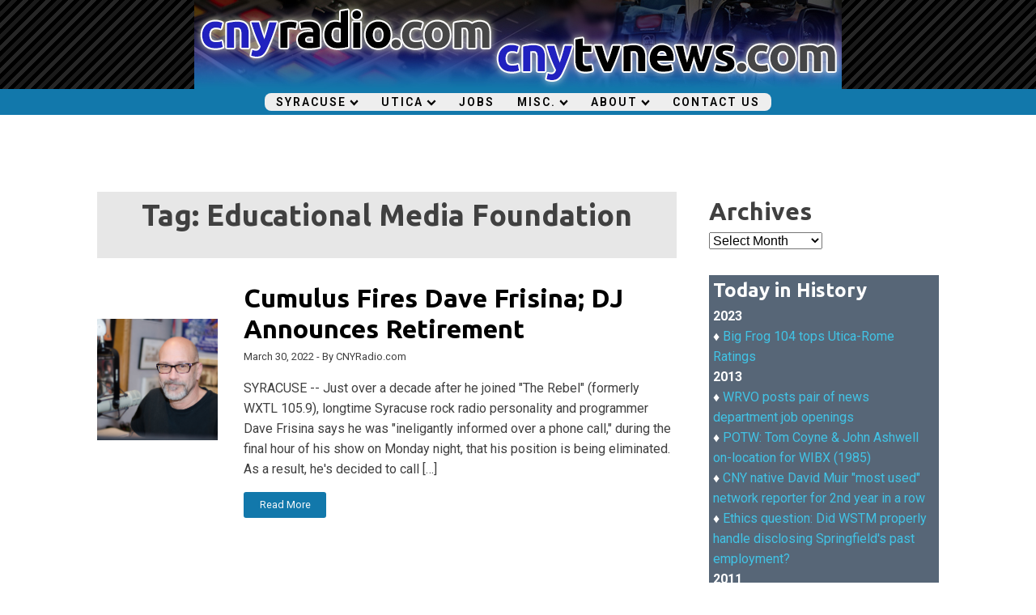

--- FILE ---
content_type: text/html; charset=UTF-8
request_url: https://cnyradio.com/tag/educational-media-foundation/
body_size: 16261
content:
<!DOCTYPE html>
<html lang="en-US" prefix="og: https://ogp.me/ns#" >
<head>
<meta charset="UTF-8">
<meta name="viewport" content="width=device-width, initial-scale=1.0">
<!-- WP_HEAD() START -->
<link rel="preload" as="style" href="https://fonts.googleapis.com/css?family=Roboto:100,200,300,400,500,600,700,800,900|Ubuntu:700,regular," >
<link rel="stylesheet" href="https://fonts.googleapis.com/css?family=Roboto:100,200,300,400,500,600,700,800,900|Ubuntu:700,regular,">
<!-- Jetpack Site Verification Tags -->
<meta name="google-site-verification" content="gWik2L0zKJcTlu6mO5jOT7M26TWw2g17sTEvFNzjjzY" />

<!-- Search Engine Optimization by Rank Math - https://rankmath.com/ -->
<title>Educational Media Foundation &bull; CNYRadio.com / CNYTVNews.com</title>
<meta name="robots" content="follow, noindex"/>
<meta property="og:locale" content="en_US" />
<meta property="og:type" content="article" />
<meta property="og:title" content="Educational Media Foundation &bull; CNYRadio.com / CNYTVNews.com" />
<meta property="og:url" content="https://cnyradio.com/tag/educational-media-foundation/" />
<meta property="og:site_name" content="CNYRadio.com / CNYTVNews.com" />
<meta property="article:publisher" content="https://facebook.com/cnyradio" />
<meta property="og:image" content="https://i0.wp.com/cnyradio.com/wp-content/uploads/2021/06/2021-0530-cnyradiosocial.jpg" />
<meta property="og:image:secure_url" content="https://i0.wp.com/cnyradio.com/wp-content/uploads/2021/06/2021-0530-cnyradiosocial.jpg" />
<meta property="og:image:width" content="600" />
<meta property="og:image:height" content="315" />
<meta property="og:image:alt" content="CNYRadio / CNYTVNews" />
<meta property="og:image:type" content="image/jpeg" />
<meta name="twitter:card" content="summary_large_image" />
<meta name="twitter:title" content="Educational Media Foundation &bull; CNYRadio.com / CNYTVNews.com" />
<meta name="twitter:site" content="@cnyradio" />
<meta name="twitter:image" content="https://i0.wp.com/cnyradio.com/wp-content/uploads/2021/06/2021-0530-cnyradiosocial.jpg" />
<meta name="twitter:label1" content="Posts" />
<meta name="twitter:data1" content="12" />
<script type="application/ld+json" class="rank-math-schema">{"@context":"https://schema.org","@graph":[{"@type":"NewsMediaOrganization","@id":"https://cnyradio.com/#organization","name":"CNYRadio.com / CNYTVNews.com","url":"https://cnyradio.com","sameAs":["https://facebook.com/cnyradio","https://twitter.com/cnyradio"]},{"@type":"WebSite","@id":"https://cnyradio.com/#website","url":"https://cnyradio.com","name":"CNYRadio.com / CNYTVNews.com","publisher":{"@id":"https://cnyradio.com/#organization"},"inLanguage":"en-US"},{"@type":"CollectionPage","@id":"https://cnyradio.com/tag/educational-media-foundation/#webpage","url":"https://cnyradio.com/tag/educational-media-foundation/","name":"Educational Media Foundation &bull; CNYRadio.com / CNYTVNews.com","isPartOf":{"@id":"https://cnyradio.com/#website"},"inLanguage":"en-US"}]}</script>
<!-- /Rank Math WordPress SEO plugin -->

<link rel='dns-prefetch' href='//stats.wp.com' />
<link rel='dns-prefetch' href='//v0.wordpress.com' />
<link rel='preconnect' href='//i0.wp.com' />
<link rel='preconnect' href='//c0.wp.com' />
<link rel="alternate" type="application/rss+xml" title="CNYRadio.com / CNYTVNews.com &raquo; Feed" href="https://cnyradio.com/feed/" />
<link rel="alternate" type="application/rss+xml" title="CNYRadio.com / CNYTVNews.com &raquo; Comments Feed" href="https://cnyradio.com/comments/feed/" />
<link rel="alternate" type="application/rss+xml" title="CNYRadio.com / CNYTVNews.com &raquo; Educational Media Foundation Tag Feed" href="https://cnyradio.com/tag/educational-media-foundation/feed/" />
<style id='wp-img-auto-sizes-contain-inline-css'>
img:is([sizes=auto i],[sizes^="auto," i]){contain-intrinsic-size:3000px 1500px}
/*# sourceURL=wp-img-auto-sizes-contain-inline-css */
</style>
<link rel='stylesheet' id='sgr-css' href='https://cnyradio.com/wp-content/plugins/simple-google-recaptcha/sgr.css?ver=1765325173' media='all' />
<style id='wp-block-library-inline-css'>
:root{--wp-block-synced-color:#7a00df;--wp-block-synced-color--rgb:122,0,223;--wp-bound-block-color:var(--wp-block-synced-color);--wp-editor-canvas-background:#ddd;--wp-admin-theme-color:#007cba;--wp-admin-theme-color--rgb:0,124,186;--wp-admin-theme-color-darker-10:#006ba1;--wp-admin-theme-color-darker-10--rgb:0,107,160.5;--wp-admin-theme-color-darker-20:#005a87;--wp-admin-theme-color-darker-20--rgb:0,90,135;--wp-admin-border-width-focus:2px}@media (min-resolution:192dpi){:root{--wp-admin-border-width-focus:1.5px}}.wp-element-button{cursor:pointer}:root .has-very-light-gray-background-color{background-color:#eee}:root .has-very-dark-gray-background-color{background-color:#313131}:root .has-very-light-gray-color{color:#eee}:root .has-very-dark-gray-color{color:#313131}:root .has-vivid-green-cyan-to-vivid-cyan-blue-gradient-background{background:linear-gradient(135deg,#00d084,#0693e3)}:root .has-purple-crush-gradient-background{background:linear-gradient(135deg,#34e2e4,#4721fb 50%,#ab1dfe)}:root .has-hazy-dawn-gradient-background{background:linear-gradient(135deg,#faaca8,#dad0ec)}:root .has-subdued-olive-gradient-background{background:linear-gradient(135deg,#fafae1,#67a671)}:root .has-atomic-cream-gradient-background{background:linear-gradient(135deg,#fdd79a,#004a59)}:root .has-nightshade-gradient-background{background:linear-gradient(135deg,#330968,#31cdcf)}:root .has-midnight-gradient-background{background:linear-gradient(135deg,#020381,#2874fc)}:root{--wp--preset--font-size--normal:16px;--wp--preset--font-size--huge:42px}.has-regular-font-size{font-size:1em}.has-larger-font-size{font-size:2.625em}.has-normal-font-size{font-size:var(--wp--preset--font-size--normal)}.has-huge-font-size{font-size:var(--wp--preset--font-size--huge)}.has-text-align-center{text-align:center}.has-text-align-left{text-align:left}.has-text-align-right{text-align:right}.has-fit-text{white-space:nowrap!important}#end-resizable-editor-section{display:none}.aligncenter{clear:both}.items-justified-left{justify-content:flex-start}.items-justified-center{justify-content:center}.items-justified-right{justify-content:flex-end}.items-justified-space-between{justify-content:space-between}.screen-reader-text{border:0;clip-path:inset(50%);height:1px;margin:-1px;overflow:hidden;padding:0;position:absolute;width:1px;word-wrap:normal!important}.screen-reader-text:focus{background-color:#ddd;clip-path:none;color:#444;display:block;font-size:1em;height:auto;left:5px;line-height:normal;padding:15px 23px 14px;text-decoration:none;top:5px;width:auto;z-index:100000}html :where(.has-border-color){border-style:solid}html :where([style*=border-top-color]){border-top-style:solid}html :where([style*=border-right-color]){border-right-style:solid}html :where([style*=border-bottom-color]){border-bottom-style:solid}html :where([style*=border-left-color]){border-left-style:solid}html :where([style*=border-width]){border-style:solid}html :where([style*=border-top-width]){border-top-style:solid}html :where([style*=border-right-width]){border-right-style:solid}html :where([style*=border-bottom-width]){border-bottom-style:solid}html :where([style*=border-left-width]){border-left-style:solid}html :where(img[class*=wp-image-]){height:auto;max-width:100%}:where(figure){margin:0 0 1em}html :where(.is-position-sticky){--wp-admin--admin-bar--position-offset:var(--wp-admin--admin-bar--height,0px)}@media screen and (max-width:600px){html :where(.is-position-sticky){--wp-admin--admin-bar--position-offset:0px}}
/*# sourceURL=/wp-includes/css/dist/block-library/common.min.css */
</style>
<style id='classic-theme-styles-inline-css'>
/*! This file is auto-generated */
.wp-block-button__link{color:#fff;background-color:#32373c;border-radius:9999px;box-shadow:none;text-decoration:none;padding:calc(.667em + 2px) calc(1.333em + 2px);font-size:1.125em}.wp-block-file__button{background:#32373c;color:#fff;text-decoration:none}
/*# sourceURL=/wp-includes/css/classic-themes.min.css */
</style>
<style id='global-styles-inline-css'>
:root{--wp--preset--aspect-ratio--square: 1;--wp--preset--aspect-ratio--4-3: 4/3;--wp--preset--aspect-ratio--3-4: 3/4;--wp--preset--aspect-ratio--3-2: 3/2;--wp--preset--aspect-ratio--2-3: 2/3;--wp--preset--aspect-ratio--16-9: 16/9;--wp--preset--aspect-ratio--9-16: 9/16;--wp--preset--color--black: #000000;--wp--preset--color--cyan-bluish-gray: #abb8c3;--wp--preset--color--white: #ffffff;--wp--preset--color--pale-pink: #f78da7;--wp--preset--color--vivid-red: #cf2e2e;--wp--preset--color--luminous-vivid-orange: #ff6900;--wp--preset--color--luminous-vivid-amber: #fcb900;--wp--preset--color--light-green-cyan: #7bdcb5;--wp--preset--color--vivid-green-cyan: #00d084;--wp--preset--color--pale-cyan-blue: #8ed1fc;--wp--preset--color--vivid-cyan-blue: #0693e3;--wp--preset--color--vivid-purple: #9b51e0;--wp--preset--color--foreground: #000000;--wp--preset--color--background: #ffffff;--wp--preset--color--primary: #1a4548;--wp--preset--color--secondary: #ffe2c7;--wp--preset--color--tertiary: #F6F6F6;--wp--preset--gradient--vivid-cyan-blue-to-vivid-purple: linear-gradient(135deg,rgb(6,147,227) 0%,rgb(155,81,224) 100%);--wp--preset--gradient--light-green-cyan-to-vivid-green-cyan: linear-gradient(135deg,rgb(122,220,180) 0%,rgb(0,208,130) 100%);--wp--preset--gradient--luminous-vivid-amber-to-luminous-vivid-orange: linear-gradient(135deg,rgb(252,185,0) 0%,rgb(255,105,0) 100%);--wp--preset--gradient--luminous-vivid-orange-to-vivid-red: linear-gradient(135deg,rgb(255,105,0) 0%,rgb(207,46,46) 100%);--wp--preset--gradient--very-light-gray-to-cyan-bluish-gray: linear-gradient(135deg,rgb(238,238,238) 0%,rgb(169,184,195) 100%);--wp--preset--gradient--cool-to-warm-spectrum: linear-gradient(135deg,rgb(74,234,220) 0%,rgb(151,120,209) 20%,rgb(207,42,186) 40%,rgb(238,44,130) 60%,rgb(251,105,98) 80%,rgb(254,248,76) 100%);--wp--preset--gradient--blush-light-purple: linear-gradient(135deg,rgb(255,206,236) 0%,rgb(152,150,240) 100%);--wp--preset--gradient--blush-bordeaux: linear-gradient(135deg,rgb(254,205,165) 0%,rgb(254,45,45) 50%,rgb(107,0,62) 100%);--wp--preset--gradient--luminous-dusk: linear-gradient(135deg,rgb(255,203,112) 0%,rgb(199,81,192) 50%,rgb(65,88,208) 100%);--wp--preset--gradient--pale-ocean: linear-gradient(135deg,rgb(255,245,203) 0%,rgb(182,227,212) 50%,rgb(51,167,181) 100%);--wp--preset--gradient--electric-grass: linear-gradient(135deg,rgb(202,248,128) 0%,rgb(113,206,126) 100%);--wp--preset--gradient--midnight: linear-gradient(135deg,rgb(2,3,129) 0%,rgb(40,116,252) 100%);--wp--preset--gradient--vertical-secondary-to-tertiary: linear-gradient(to bottom,var(--wp--preset--color--secondary) 0%,var(--wp--preset--color--tertiary) 100%);--wp--preset--gradient--vertical-secondary-to-background: linear-gradient(to bottom,var(--wp--preset--color--secondary) 0%,var(--wp--preset--color--background) 100%);--wp--preset--gradient--vertical-tertiary-to-background: linear-gradient(to bottom,var(--wp--preset--color--tertiary) 0%,var(--wp--preset--color--background) 100%);--wp--preset--gradient--diagonal-primary-to-foreground: linear-gradient(to bottom right,var(--wp--preset--color--primary) 0%,var(--wp--preset--color--foreground) 100%);--wp--preset--gradient--diagonal-secondary-to-background: linear-gradient(to bottom right,var(--wp--preset--color--secondary) 50%,var(--wp--preset--color--background) 50%);--wp--preset--gradient--diagonal-background-to-secondary: linear-gradient(to bottom right,var(--wp--preset--color--background) 50%,var(--wp--preset--color--secondary) 50%);--wp--preset--gradient--diagonal-tertiary-to-background: linear-gradient(to bottom right,var(--wp--preset--color--tertiary) 50%,var(--wp--preset--color--background) 50%);--wp--preset--gradient--diagonal-background-to-tertiary: linear-gradient(to bottom right,var(--wp--preset--color--background) 50%,var(--wp--preset--color--tertiary) 50%);--wp--preset--font-size--small: 1rem;--wp--preset--font-size--medium: 1.125rem;--wp--preset--font-size--large: 1.75rem;--wp--preset--font-size--x-large: clamp(1.75rem, 3vw, 2.25rem);--wp--preset--font-family--system-font: -apple-system,BlinkMacSystemFont,"Segoe UI",Roboto,Oxygen-Sans,Ubuntu,Cantarell,"Helvetica Neue",sans-serif;--wp--preset--font-family--source-serif-pro: "Source Serif Pro", serif;--wp--preset--spacing--20: 0.44rem;--wp--preset--spacing--30: 0.67rem;--wp--preset--spacing--40: 1rem;--wp--preset--spacing--50: 1.5rem;--wp--preset--spacing--60: 2.25rem;--wp--preset--spacing--70: 3.38rem;--wp--preset--spacing--80: 5.06rem;--wp--preset--shadow--natural: 6px 6px 9px rgba(0, 0, 0, 0.2);--wp--preset--shadow--deep: 12px 12px 50px rgba(0, 0, 0, 0.4);--wp--preset--shadow--sharp: 6px 6px 0px rgba(0, 0, 0, 0.2);--wp--preset--shadow--outlined: 6px 6px 0px -3px rgb(255, 255, 255), 6px 6px rgb(0, 0, 0);--wp--preset--shadow--crisp: 6px 6px 0px rgb(0, 0, 0);--wp--custom--spacing--small: max(1.25rem, 5vw);--wp--custom--spacing--medium: clamp(2rem, 8vw, calc(4 * var(--wp--style--block-gap)));--wp--custom--spacing--large: clamp(4rem, 10vw, 8rem);--wp--custom--spacing--outer: var(--wp--custom--spacing--small, 1.25rem);--wp--custom--typography--font-size--huge: clamp(2.25rem, 4vw, 2.75rem);--wp--custom--typography--font-size--gigantic: clamp(2.75rem, 6vw, 3.25rem);--wp--custom--typography--font-size--colossal: clamp(3.25rem, 8vw, 6.25rem);--wp--custom--typography--line-height--tiny: 1.15;--wp--custom--typography--line-height--small: 1.2;--wp--custom--typography--line-height--medium: 1.4;--wp--custom--typography--line-height--normal: 1.6;}:root :where(.is-layout-flow) > :first-child{margin-block-start: 0;}:root :where(.is-layout-flow) > :last-child{margin-block-end: 0;}:root :where(.is-layout-flow) > *{margin-block-start: 1.5rem;margin-block-end: 0;}:root :where(.is-layout-constrained) > :first-child{margin-block-start: 0;}:root :where(.is-layout-constrained) > :last-child{margin-block-end: 0;}:root :where(.is-layout-constrained) > *{margin-block-start: 1.5rem;margin-block-end: 0;}:root :where(.is-layout-flex){gap: 1.5rem;}:root :where(.is-layout-grid){gap: 1.5rem;}body .is-layout-flex{display: flex;}.is-layout-flex{flex-wrap: wrap;align-items: center;}.is-layout-flex > :is(*, div){margin: 0;}body .is-layout-grid{display: grid;}.is-layout-grid > :is(*, div){margin: 0;}.has-black-color{color: var(--wp--preset--color--black) !important;}.has-cyan-bluish-gray-color{color: var(--wp--preset--color--cyan-bluish-gray) !important;}.has-white-color{color: var(--wp--preset--color--white) !important;}.has-pale-pink-color{color: var(--wp--preset--color--pale-pink) !important;}.has-vivid-red-color{color: var(--wp--preset--color--vivid-red) !important;}.has-luminous-vivid-orange-color{color: var(--wp--preset--color--luminous-vivid-orange) !important;}.has-luminous-vivid-amber-color{color: var(--wp--preset--color--luminous-vivid-amber) !important;}.has-light-green-cyan-color{color: var(--wp--preset--color--light-green-cyan) !important;}.has-vivid-green-cyan-color{color: var(--wp--preset--color--vivid-green-cyan) !important;}.has-pale-cyan-blue-color{color: var(--wp--preset--color--pale-cyan-blue) !important;}.has-vivid-cyan-blue-color{color: var(--wp--preset--color--vivid-cyan-blue) !important;}.has-vivid-purple-color{color: var(--wp--preset--color--vivid-purple) !important;}.has-black-background-color{background-color: var(--wp--preset--color--black) !important;}.has-cyan-bluish-gray-background-color{background-color: var(--wp--preset--color--cyan-bluish-gray) !important;}.has-white-background-color{background-color: var(--wp--preset--color--white) !important;}.has-pale-pink-background-color{background-color: var(--wp--preset--color--pale-pink) !important;}.has-vivid-red-background-color{background-color: var(--wp--preset--color--vivid-red) !important;}.has-luminous-vivid-orange-background-color{background-color: var(--wp--preset--color--luminous-vivid-orange) !important;}.has-luminous-vivid-amber-background-color{background-color: var(--wp--preset--color--luminous-vivid-amber) !important;}.has-light-green-cyan-background-color{background-color: var(--wp--preset--color--light-green-cyan) !important;}.has-vivid-green-cyan-background-color{background-color: var(--wp--preset--color--vivid-green-cyan) !important;}.has-pale-cyan-blue-background-color{background-color: var(--wp--preset--color--pale-cyan-blue) !important;}.has-vivid-cyan-blue-background-color{background-color: var(--wp--preset--color--vivid-cyan-blue) !important;}.has-vivid-purple-background-color{background-color: var(--wp--preset--color--vivid-purple) !important;}.has-black-border-color{border-color: var(--wp--preset--color--black) !important;}.has-cyan-bluish-gray-border-color{border-color: var(--wp--preset--color--cyan-bluish-gray) !important;}.has-white-border-color{border-color: var(--wp--preset--color--white) !important;}.has-pale-pink-border-color{border-color: var(--wp--preset--color--pale-pink) !important;}.has-vivid-red-border-color{border-color: var(--wp--preset--color--vivid-red) !important;}.has-luminous-vivid-orange-border-color{border-color: var(--wp--preset--color--luminous-vivid-orange) !important;}.has-luminous-vivid-amber-border-color{border-color: var(--wp--preset--color--luminous-vivid-amber) !important;}.has-light-green-cyan-border-color{border-color: var(--wp--preset--color--light-green-cyan) !important;}.has-vivid-green-cyan-border-color{border-color: var(--wp--preset--color--vivid-green-cyan) !important;}.has-pale-cyan-blue-border-color{border-color: var(--wp--preset--color--pale-cyan-blue) !important;}.has-vivid-cyan-blue-border-color{border-color: var(--wp--preset--color--vivid-cyan-blue) !important;}.has-vivid-purple-border-color{border-color: var(--wp--preset--color--vivid-purple) !important;}.has-vivid-cyan-blue-to-vivid-purple-gradient-background{background: var(--wp--preset--gradient--vivid-cyan-blue-to-vivid-purple) !important;}.has-light-green-cyan-to-vivid-green-cyan-gradient-background{background: var(--wp--preset--gradient--light-green-cyan-to-vivid-green-cyan) !important;}.has-luminous-vivid-amber-to-luminous-vivid-orange-gradient-background{background: var(--wp--preset--gradient--luminous-vivid-amber-to-luminous-vivid-orange) !important;}.has-luminous-vivid-orange-to-vivid-red-gradient-background{background: var(--wp--preset--gradient--luminous-vivid-orange-to-vivid-red) !important;}.has-very-light-gray-to-cyan-bluish-gray-gradient-background{background: var(--wp--preset--gradient--very-light-gray-to-cyan-bluish-gray) !important;}.has-cool-to-warm-spectrum-gradient-background{background: var(--wp--preset--gradient--cool-to-warm-spectrum) !important;}.has-blush-light-purple-gradient-background{background: var(--wp--preset--gradient--blush-light-purple) !important;}.has-blush-bordeaux-gradient-background{background: var(--wp--preset--gradient--blush-bordeaux) !important;}.has-luminous-dusk-gradient-background{background: var(--wp--preset--gradient--luminous-dusk) !important;}.has-pale-ocean-gradient-background{background: var(--wp--preset--gradient--pale-ocean) !important;}.has-electric-grass-gradient-background{background: var(--wp--preset--gradient--electric-grass) !important;}.has-midnight-gradient-background{background: var(--wp--preset--gradient--midnight) !important;}.has-small-font-size{font-size: var(--wp--preset--font-size--small) !important;}.has-medium-font-size{font-size: var(--wp--preset--font-size--medium) !important;}.has-large-font-size{font-size: var(--wp--preset--font-size--large) !important;}.has-x-large-font-size{font-size: var(--wp--preset--font-size--x-large) !important;}
blockquote
{border-left-color:#000000;
border-left:solid;
border-left:10px;
}
/*# sourceURL=global-styles-inline-css */
</style>
<link rel='stylesheet' id='fancybox-css' href='https://cnyradio.com/wp-content/plugins/facebook-photo-fetcher/fancybox/jquery.fancybox.min.css?ver=2.1.7' media='all' />
<link rel='stylesheet' id='fpf-css' href='https://cnyradio.com/wp-content/plugins/facebook-photo-fetcher/style.css?ver=3.0.4' media='all' />
<link rel='stylesheet' id='oxygen-css' href='https://cnyradio.com/wp-content/plugins/oxygen/component-framework/oxygen.css?ver=4.9.5' media='all' />
<script id="sgr-js-extra">
var sgr = {"sgr_site_key":"6Le5B7EZAAAAAKh8T84Julkiq03e5SDyINl5u0t2"};
//# sourceURL=sgr-js-extra
</script>
<script src="https://cnyradio.com/wp-content/plugins/simple-google-recaptcha/sgr.js?ver=1765325173" id="sgr-js"></script>
<script src="https://c0.wp.com/c/6.9/wp-includes/js/jquery/jquery.min.js" id="jquery-core-js"></script>
<script src="https://c0.wp.com/c/6.9/wp-includes/js/jquery/jquery-migrate.min.js" id="jquery-migrate-js"></script>
<link rel="https://api.w.org/" href="https://cnyradio.com/wp-json/" /><link rel="alternate" title="JSON" type="application/json" href="https://cnyradio.com/wp-json/wp/v2/tags/728" /><link rel="EditURI" type="application/rsd+xml" title="RSD" href="https://cnyradio.com/xmlrpc.php?rsd" />
<script data-ad-client="ca-pub-8057717645984032" async src="https://pagead2.googlesyndication.com/pagead/js/adsbygoogle.js"></script><script>document.documentElement.className += " js";</script>
	<style>img#wpstats{display:none}</style>
		<style class='wp-fonts-local'>
@font-face{font-family:"Source Serif Pro";font-style:normal;font-weight:200 900;font-display:fallback;src:url('https://cnyradio.com/wp-content/themes/oxygen-is-not-a-theme/assets/fonts/source-serif-pro/SourceSerif4Variable-Roman.ttf.woff2') format('woff2');font-stretch:normal;}
@font-face{font-family:"Source Serif Pro";font-style:italic;font-weight:200 900;font-display:fallback;src:url('https://cnyradio.com/wp-content/themes/oxygen-is-not-a-theme/assets/fonts/source-serif-pro/SourceSerif4Variable-Italic.ttf.woff2') format('woff2');font-stretch:normal;}
</style>
<link rel="icon" href="https://i0.wp.com/cnyradio.com/wp-content/uploads/2021/05/cropped-cnyradio-fav.png?fit=32%2C32&#038;ssl=1" sizes="32x32" />
<link rel="icon" href="https://i0.wp.com/cnyradio.com/wp-content/uploads/2021/05/cropped-cnyradio-fav.png?fit=192%2C192&#038;ssl=1" sizes="192x192" />
<link rel="apple-touch-icon" href="https://i0.wp.com/cnyradio.com/wp-content/uploads/2021/05/cropped-cnyradio-fav.png?fit=180%2C180&#038;ssl=1" />
<meta name="msapplication-TileImage" content="https://i0.wp.com/cnyradio.com/wp-content/uploads/2021/05/cropped-cnyradio-fav.png?fit=270%2C270&#038;ssl=1" />
<link rel='stylesheet' id='oxygen-cache-10582-css' href='//cnyradio.com/wp-content/uploads/oxygen/css/10582.css?cache=1765257356&#038;ver=6.9' media='all' />
<link rel='stylesheet' id='oxygen-cache-10556-css' href='//cnyradio.com/wp-content/uploads/oxygen/css/10556.css?cache=1765257357&#038;ver=6.9' media='all' />
<link rel='stylesheet' id='oxygen-cache-10573-css' href='//cnyradio.com/wp-content/uploads/oxygen/css/10573.css?cache=1765257356&#038;ver=6.9' media='all' />
<link rel='stylesheet' id='oxygen-universal-styles-css' href='//cnyradio.com/wp-content/uploads/oxygen/css/universal.css?cache=1765257356&#038;ver=6.9' media='all' />
<!-- END OF WP_HEAD() -->
</head>
<body data-rsssl=1 class="archive tag tag-educational-media-foundation tag-728 wp-embed-responsive wp-theme-oxygen-is-not-a-theme  oxygen-body" >




						<section id="section-273-10556" class=" ct-section" ><div class="ct-section-inner-wrap"><a id="link-388-10556" class="ct-link" href="https://cnyradio.com/" target="_self"  ><img  id="image-278-10556" alt="CNYRadio.com and CNYTVNews.com" src="https://cnyradio.com/wp-content/uploads/2021/05/2021-0530-cnyradiomasthead.jpg" class="ct-image"/></a></div></section><section id="section-432-10556" class=" ct-section" ><div class="ct-section-inner-wrap"><a id="link-433-10556" class="ct-link" href="https://cnyradio.com/" target="_self"  ></a></div></section><header id="_header-257-10556" class="oxy-header-wrapper oxy-overlay-header oxy-header" ><div id="_header_row-258-10556" class="oxy-header-row" ><div class="oxy-header-container"><div id="_header_left-259-10556" class="oxy-header-left" ></div><div id="_header_center-264-10556" class="oxy-header-center" ><div id="div_block-266-10556" class="ct-div-block" >
		<div id="-pro-menu-431-10556" class="oxy-pro-menu " ><div class="oxy-pro-menu-mobile-open-icon " data-off-canvas-alignment=""><svg id="-pro-menu-431-10556-open-icon"><use xlink:href="#Lineariconsicon-menu-circle"></use></svg>Menu</div>

                
        <div class="oxy-pro-menu-container  oxy-pro-menu-show-dropdown" data-aos-duration="400" 

             data-oxy-pro-menu-dropdown-animation="zoom-in-down"
             data-oxy-pro-menu-dropdown-animation-duration="0.4"
             data-entire-parent-toggles-dropdown="true"

             
                          data-oxy-pro-menu-dropdown-animation-duration="0.4"
             
                          data-oxy-pro-menu-dropdown-links-on-mobile="hide">
             
            <div class="menu-main-menu-container"><ul id="menu-main-menu" class="oxy-pro-menu-list"><li id="menu-item-10561" class="menu-item menu-item-type-taxonomy menu-item-object-category menu-item-has-children menu-item-10561"><a href="https://cnyradio.com/category/syracuse/">Syracuse</a>
<ul class="sub-menu">
	<li id="menu-item-10414" class="menu-item menu-item-type-taxonomy menu-item-object-category menu-item-10414"><a href="https://cnyradio.com/category/syracuse/radio/">News: Syracuse Radio</a></li>
	<li id="menu-item-10415" class="menu-item menu-item-type-taxonomy menu-item-object-category menu-item-10415"><a href="https://cnyradio.com/category/syracuse/tv/">News: Syracuse TV</a></li>
	<li id="menu-item-5579" class="menu-item menu-item-type-post_type menu-item-object-page menu-item-5579"><a href="https://cnyradio.com/stations-syracuse/">Station Listings</a></li>
	<li id="menu-item-8850" class="menu-item menu-item-type-post_type menu-item-object-page menu-item-8850"><a href="https://cnyradio.com/arbitron-syracuse/">Radio Ratings: Nielsen</a></li>
	<li id="menu-item-5575" class="menu-item menu-item-type-post_type menu-item-object-page menu-item-5575"><a href="https://cnyradio.com/eastlan-ratings-syracuse/">Radio Ratings: Eastlan</a></li>
</ul>
</li>
<li id="menu-item-10562" class="menu-item menu-item-type-taxonomy menu-item-object-category menu-item-has-children menu-item-10562"><a href="https://cnyradio.com/category/utica/">Utica</a>
<ul class="sub-menu">
	<li id="menu-item-10416" class="menu-item menu-item-type-taxonomy menu-item-object-category menu-item-10416"><a href="https://cnyradio.com/category/utica/utica-radio/">News: Utica-Rome Radio</a></li>
	<li id="menu-item-10417" class="menu-item menu-item-type-taxonomy menu-item-object-category menu-item-10417"><a href="https://cnyradio.com/category/utica/utica-tv/">News: Utica TV</a></li>
	<li id="menu-item-5578" class="menu-item menu-item-type-post_type menu-item-object-page menu-item-5578"><a href="https://cnyradio.com/stations-uticarome/">Station Listings</a></li>
	<li id="menu-item-5574" class="menu-item menu-item-type-post_type menu-item-object-page menu-item-5574"><a href="https://cnyradio.com/arbitron-utica-rome/">Radio Ratings: Nielsen</a></li>
	<li id="menu-item-5576" class="menu-item menu-item-type-post_type menu-item-object-page menu-item-5576"><a href="https://cnyradio.com/ratings-utica-rome/">Radio Ratings: Eastlan</a></li>
</ul>
</li>
<li id="menu-item-10422" class="menu-item menu-item-type-taxonomy menu-item-object-category menu-item-10422"><a href="https://cnyradio.com/category/job-postings/">Jobs</a></li>
<li id="menu-item-10419" class="menu-item menu-item-type-custom menu-item-object-custom menu-item-has-children menu-item-10419"><a href="#">Misc.</a>
<ul class="sub-menu">
	<li id="menu-item-10421" class="menu-item menu-item-type-taxonomy menu-item-object-category menu-item-10421"><a href="https://cnyradio.com/category/potw/">Picture Of the Week</a></li>
	<li id="menu-item-10578" class="menu-item menu-item-type-taxonomy menu-item-object-category menu-item-10578"><a href="https://cnyradio.com/category/ithaca/">Ithaca/Cortland</a></li>
	<li id="menu-item-10579" class="menu-item menu-item-type-taxonomy menu-item-object-category menu-item-10579"><a href="https://cnyradio.com/category/watertown/">Watertown</a></li>
</ul>
</li>
<li id="menu-item-9009" class="menu-item menu-item-type-custom menu-item-object-custom menu-item-has-children menu-item-9009"><a href="#">About</a>
<ul class="sub-menu">
	<li id="menu-item-9008" class="menu-item menu-item-type-post_type menu-item-object-page menu-item-9008"><a href="https://cnyradio.com/about/">History / Staff</a></li>
	<li id="menu-item-10423" class="menu-item menu-item-type-taxonomy menu-item-object-category menu-item-10423"><a href="https://cnyradio.com/category/cnyradiocom-news/">Site News</a></li>
	<li id="menu-item-10587" class="menu-item menu-item-type-post_type menu-item-object-page menu-item-privacy-policy menu-item-10587"><a rel="privacy-policy" href="https://cnyradio.com/privacy-policy/">Privacy Policy</a></li>
</ul>
</li>
<li id="menu-item-10577" class="menu-item menu-item-type-post_type menu-item-object-page menu-item-10577"><a href="https://cnyradio.com/contact/">Contact Us</a></li>
</ul></div>
            <div class="oxy-pro-menu-mobile-close-icon"><svg id="svg--pro-menu-431-10556"><use xlink:href="#Lineariconsicon-cross-circle"></use></svg>Close</div>

        </div>

        </div>

		<script type="text/javascript">
			jQuery('#-pro-menu-431-10556 .oxy-pro-menu-show-dropdown .menu-item-has-children > a', 'body').each(function(){
                jQuery(this).append('<div class="oxy-pro-menu-dropdown-icon-click-area"><svg class="oxy-pro-menu-dropdown-icon"><use xlink:href="#FontAwesomeicon-chevron-down"></use></svg></div>');
            });
            jQuery('#-pro-menu-431-10556 .oxy-pro-menu-show-dropdown .menu-item:not(.menu-item-has-children) > a', 'body').each(function(){
                jQuery(this).append('<div class="oxy-pro-menu-dropdown-icon-click-area"></div>');
            });			</script></div></div><div id="_header_right-265-10556" class="oxy-header-right" ></div></div></div></header>
		<section id="section-11-10557" class=" ct-section" ><div class="ct-section-inner-wrap"><div id="new_columns-13-10557" class="ct-new-columns" ><div id="div_block-14-10557" class="ct-div-block" ><div id="div_block-37-10573" class="ct-div-block" ><h1 id="headline-26-10573" class="ct-headline"><span id="span-30-10573" class="ct-span" >Tag: <span>Educational Media Foundation</span></span><br></h1><div id="text_block-27-10573" class="ct-text-block" ><span id="span-32-10573" class="ct-span" ></span><br></div></div>        
                <div id="_posts_grid-12-10557" class='oxy-easy-posts oxy-posts-grid' >
                                    <div class='oxy-posts'>
                     <div class='oxy-post'>

  <a class='oxy-post-image' href='https://cnyradio.com/2022/03/30/cumulus-fires-dave-frisina-dj-announces-retirement/'>
      <div class='oxy-post-image-fixed-ratio' style='background-image: url(https://cnyradio.com/wp-content/uploads/2022/03/frisina.jpg);'>
      </div>
  </a>

  
  <div class='oxy-post-wrap'>
    	<a class='oxy-post-title' href='https://cnyradio.com/2022/03/30/cumulus-fires-dave-frisina-dj-announces-retirement/'>Cumulus Fires Dave Frisina; DJ Announces Retirement</a>

  	<div class='oxy-post-meta'>

			March 30, 2022 - 

		<div class='oxy-post-meta-author oxy-post-meta-item'>
			&nbsp;By CNYRadio.com		</div>

		<!--div class='oxy-post-meta-comments oxy-post-meta-item'>
			<a href='https://cnyradio.com/2022/03/30/cumulus-fires-dave-frisina-dj-announces-retirement/#respond'>No Comments</a>
		</div-->

	</div>

	<div class='oxy-post-content'>
		<p>SYRACUSE -- Just over a decade after he joined "The Rebel" (formerly WXTL 105.9), longtime Syracuse rock radio personality and programmer Dave Frisina says he was "ineligantly informed over a phone call," during the final hour of his show on Monday night, that his position is being eliminated. As a result, he's decided to call [&hellip;]</p>
	</div>

	<a href='https://cnyradio.com/2022/03/30/cumulus-fires-dave-frisina-dj-announces-retirement/' class='oxy-read-more'>Read More</a>
  </div>
  
</div> <div class='oxy-post'>

  <a class='oxy-post-image' href='https://cnyradio.com/2012/03/16/wrck-returns-to-air-as-wutq-simulcast/'>
      <div class='oxy-post-image-fixed-ratio' style='background-image: url();'>
      </div>
  </a>

  
  <div class='oxy-post-wrap'>
    	<a class='oxy-post-title' href='https://cnyradio.com/2012/03/16/wrck-returns-to-air-as-wutq-simulcast/'>WRCK Returns to Air as WUTQ Simulcast</a>

  	<div class='oxy-post-meta'>

			March 16, 2012 - 

		<div class='oxy-post-meta-author oxy-post-meta-item'>
			&nbsp;By CNYRadio.com		</div>

		<!--div class='oxy-post-meta-comments oxy-post-meta-item'>
			<a href='https://cnyradio.com/2012/03/16/wrck-returns-to-air-as-wutq-simulcast/#respond'>No Comments</a>
		</div-->

	</div>

	<div class='oxy-post-content'>
		<p>Updated 3/18 at 7:00pm -- UTICA-ROME -- It may not be a surprise to local prognosticators, but it's now official: 100.7 WRCK is now simulcasting the hybrid news/talk/music format originally branded as "95.5 WUTQ."  WRCK's new owner, Utica-based Roser Communications Network, has already applied to change WRCK's call sign to WUTQ-FM.</p>
	</div>

	<a href='https://cnyradio.com/2012/03/16/wrck-returns-to-air-as-wutq-simulcast/' class='oxy-read-more'>Read More</a>
  </div>
  
</div> <div class='oxy-post'>

  <a class='oxy-post-image' href='https://cnyradio.com/2012/03/03/uticas-100-7-wrck-steering-listeners-to-93-5-wokr/'>
      <div class='oxy-post-image-fixed-ratio' style='background-image: url();'>
      </div>
  </a>

  
  <div class='oxy-post-wrap'>
    	<a class='oxy-post-title' href='https://cnyradio.com/2012/03/03/uticas-100-7-wrck-steering-listeners-to-93-5-wokr/'>Utica's 100.7 WRCK Steering Listeners to 93.5 WOKR</a>

  	<div class='oxy-post-meta'>

			March 3, 2012 - 

		<div class='oxy-post-meta-author oxy-post-meta-item'>
			&nbsp;By CNYRadio.com		</div>

		<!--div class='oxy-post-meta-comments oxy-post-meta-item'>
			<a href='https://cnyradio.com/2012/03/03/uticas-100-7-wrck-steering-listeners-to-93-5-wokr/#respond'>No Comments</a>
		</div-->

	</div>

	<div class='oxy-post-content'>
		<p>UTICA-ROME -- The sale of 100.7 WRCK appears to be getting closer and closer to completion.  This afternoon, current owner EMF started looping a message telling listeners of the syndicated "Air1" network to change their station preset buttons to nearby Air1 affiliate 93.5 WOKR. </p>
	</div>

	<a href='https://cnyradio.com/2012/03/03/uticas-100-7-wrck-steering-listeners-to-93-5-wokr/' class='oxy-read-more'>Read More</a>
  </div>
  
</div> <div class='oxy-post'>

  <a class='oxy-post-image' href='https://cnyradio.com/2012/01/31/fcc-approves-wrck-sale-to-roser-communucations/'>
      <div class='oxy-post-image-fixed-ratio' style='background-image: url();'>
      </div>
  </a>

  
  <div class='oxy-post-wrap'>
    	<a class='oxy-post-title' href='https://cnyradio.com/2012/01/31/fcc-approves-wrck-sale-to-roser-communucations/'>FCC Approves WRCK Sale to Roser Communucations</a>

  	<div class='oxy-post-meta'>

			January 31, 2012 - 

		<div class='oxy-post-meta-author oxy-post-meta-item'>
			&nbsp;By CNYRadio.com		</div>

		<!--div class='oxy-post-meta-comments oxy-post-meta-item'>
			<a href='https://cnyradio.com/2012/01/31/fcc-approves-wrck-sale-to-roser-communucations/#respond'>No Comments</a>
		</div-->

	</div>

	<div class='oxy-post-content'>
		<p>UTICA/ROME -- The locally-owned Roser Communications Network is one big step closer to picking up another radio station. The FCC announced today that it has approved Roser's plan to buy WRCK 100.7 from Educational Media Foundation. The $425,000 deal was first revealed in November.</p>
	</div>

	<a href='https://cnyradio.com/2012/01/31/fcc-approves-wrck-sale-to-roser-communucations/' class='oxy-read-more'>Read More</a>
  </div>
  
</div> <div class='oxy-post'>

  <a class='oxy-post-image' href='https://cnyradio.com/2011/11/23/roser-to-buy-wrckutica-for-425000/'>
      <div class='oxy-post-image-fixed-ratio' style='background-image: url();'>
      </div>
  </a>

  
  <div class='oxy-post-wrap'>
    	<a class='oxy-post-title' href='https://cnyradio.com/2011/11/23/roser-to-buy-wrckutica-for-425000/'>Roser to Buy WRCK/Utica for $425,000</a>

  	<div class='oxy-post-meta'>

			November 23, 2011 - 

		<div class='oxy-post-meta-author oxy-post-meta-item'>
			&nbsp;By CNYRadio.com		</div>

		<!--div class='oxy-post-meta-comments oxy-post-meta-item'>
			<a href='https://cnyradio.com/2011/11/23/roser-to-buy-wrckutica-for-425000/#respond'>No Comments</a>
		</div-->

	</div>

	<div class='oxy-post-content'>
		<p>UTICA-ROME -- Locally-owned Roser Communications Network is poised to purchase radio station WRCK from the California-based Educational Media Foundation.  The sale, with its $425,000 price tag, was "accepted for filing" by the FCC today, as first reported this morning by AllAccess.com.  No word yet on what Roser plans to do with WRCK, but one thing's [&hellip;]</p>
	</div>

	<a href='https://cnyradio.com/2011/11/23/roser-to-buy-wrckutica-for-425000/' class='oxy-read-more'>Read More</a>
  </div>
  
</div> <div class='oxy-post'>

  <a class='oxy-post-image' href='https://cnyradio.com/2010/11/04/economy-blamed-for-wokr-format-flip/'>
      <div class='oxy-post-image-fixed-ratio' style='background-image: url();'>
      </div>
  </a>

  
  <div class='oxy-post-wrap'>
    	<a class='oxy-post-title' href='https://cnyradio.com/2010/11/04/economy-blamed-for-wokr-format-flip/'>Economy Blamed for WOKR Format Flip</a>

  	<div class='oxy-post-meta'>

			November 4, 2010 - 

		<div class='oxy-post-meta-author oxy-post-meta-item'>
			&nbsp;By CNYRadio.com		</div>

		<!--div class='oxy-post-meta-comments oxy-post-meta-item'>
			<a href='https://cnyradio.com/2010/11/04/economy-blamed-for-wokr-format-flip/#respond'>No Comments</a>
		</div-->

	</div>

	<div class='oxy-post-content'>
		<p>UTICA-ROME -- A little more than two years since the "God's Country" format appeared on local airwaves, the commercial-free network has disappeared from radio stations nationwide.  Locally, 93.5 WOKR/Remsen has flipped to the Christian rock "Air1" network operated by Educational Media Foundation.</p>
	</div>

	<a href='https://cnyradio.com/2010/11/04/economy-blamed-for-wokr-format-flip/' class='oxy-read-more'>Read More</a>
  </div>
  
</div> <div class='oxy-post'>

  <a class='oxy-post-image' href='https://cnyradio.com/2009/08/05/residents-seem-happy-with-wokr-tower-adjustments/'>
      <div class='oxy-post-image-fixed-ratio' style='background-image: url();'>
      </div>
  </a>

  
  <div class='oxy-post-wrap'>
    	<a class='oxy-post-title' href='https://cnyradio.com/2009/08/05/residents-seem-happy-with-wokr-tower-adjustments/'>Residents Seem Happy with WOKR Tower Adjustments</a>

  	<div class='oxy-post-meta'>

			August 5, 2009 - 

		<div class='oxy-post-meta-author oxy-post-meta-item'>
			&nbsp;By CNYRadio.com		</div>

		<!--div class='oxy-post-meta-comments oxy-post-meta-item'>
			<a href='https://cnyradio.com/2009/08/05/residents-seem-happy-with-wokr-tower-adjustments/#respond'>No Comments</a>
		</div-->

	</div>

	<div class='oxy-post-content'>
		<p>UTICA-ROME -- A little over a month after the FCC said there are no problems with signal levels at the WOKR(FM) tower in the Town of Floyd, local lawmakers say they're hearing positive feedback from neighbors who originally complained about dangerously high levels of radiation in June.</p>
	</div>

	<a href='https://cnyradio.com/2009/08/05/residents-seem-happy-with-wokr-tower-adjustments/' class='oxy-read-more'>Read More</a>
  </div>
  
</div> <div class='oxy-post'>

  <a class='oxy-post-image' href='https://cnyradio.com/2009/07/10/former-k-love-hosts-explain-sudden-exit/'>
      <div class='oxy-post-image-fixed-ratio' style='background-image: url();'>
      </div>
  </a>

  
  <div class='oxy-post-wrap'>
    	<a class='oxy-post-title' href='https://cnyradio.com/2009/07/10/former-k-love-hosts-explain-sudden-exit/'>Former K-LOVE Hosts Explain Sudden Exit</a>

  	<div class='oxy-post-meta'>

			July 10, 2009 - 

		<div class='oxy-post-meta-author oxy-post-meta-item'>
			&nbsp;By CNYRadio.com		</div>

		<!--div class='oxy-post-meta-comments oxy-post-meta-item'>
			<a href='https://cnyradio.com/2009/07/10/former-k-love-hosts-explain-sudden-exit/#respond'>No Comments</a>
		</div-->

	</div>

	<div class='oxy-post-content'>
		<p>ROCKLIN, CA -- Former K-LOVE morning co-host Jon Rivers says his addiction to prescription painkillers was the reason he and spouse/co-host Sherry suddenly disappeared from the mic about three months ago.</p>
	</div>

	<a href='https://cnyradio.com/2009/07/10/former-k-love-hosts-explain-sudden-exit/' class='oxy-read-more'>Read More</a>
  </div>
  
</div> <div class='oxy-post'>

  <a class='oxy-post-image' href='https://cnyradio.com/2009/06/26/fcc-no-problems-at-wokr-tower/'>
      <div class='oxy-post-image-fixed-ratio' style='background-image: url();'>
      </div>
  </a>

  
  <div class='oxy-post-wrap'>
    	<a class='oxy-post-title' href='https://cnyradio.com/2009/06/26/fcc-no-problems-at-wokr-tower/'>FCC: No Problems at WOKR Tower</a>

  	<div class='oxy-post-meta'>

			June 26, 2009 - 

		<div class='oxy-post-meta-author oxy-post-meta-item'>
			&nbsp;By CNYRadio.com		</div>

		<!--div class='oxy-post-meta-comments oxy-post-meta-item'>
			<a href='https://cnyradio.com/2009/06/26/fcc-no-problems-at-wokr-tower/#comments'>2 Comments</a>
		</div-->

	</div>

	<div class='oxy-post-content'>
		<p>UTICA-ROME -- An FCC investigation says radiation levels at WOKR 93.5FM in the Town of Floyd are within legal and safe limits.  But neighbors are disputing the report -- claiming they saw engineers performing work at the tower on at least two nights before FCC inspectors could get to the scene.</p>
	</div>

	<a href='https://cnyradio.com/2009/06/26/fcc-no-problems-at-wokr-tower/' class='oxy-read-more'>Read More</a>
  </div>
  
</div> <div class='oxy-post'>

  <a class='oxy-post-image' href='https://cnyradio.com/2009/06/25/emf-responds-to-wokr-tower-radiation-claims/'>
      <div class='oxy-post-image-fixed-ratio' style='background-image: url();'>
      </div>
  </a>

  
  <div class='oxy-post-wrap'>
    	<a class='oxy-post-title' href='https://cnyradio.com/2009/06/25/emf-responds-to-wokr-tower-radiation-claims/'>EMF Responds to WOKR Tower Radiation Claims</a>

  	<div class='oxy-post-meta'>

			June 25, 2009 - 

		<div class='oxy-post-meta-author oxy-post-meta-item'>
			&nbsp;By CNYRadio.com		</div>

		<!--div class='oxy-post-meta-comments oxy-post-meta-item'>
			<a href='https://cnyradio.com/2009/06/25/emf-responds-to-wokr-tower-radiation-claims/#respond'>No Comments</a>
		</div-->

	</div>

	<div class='oxy-post-content'>
		<p>UTICA-ROME -- Educational Media Foundation, the owner of WOKR 93.5 FM, has responded to recent reports questioning radiation levels from its broadcast site in the Utica suburb of Floyd.</p>
	</div>

	<a href='https://cnyradio.com/2009/06/25/emf-responds-to-wokr-tower-radiation-claims/' class='oxy-read-more'>Read More</a>
  </div>
  
</div>                </div>
                                <div class='oxy-easy-posts-pages'>
                    <span aria-current="page" class="page-numbers current">1</span>
<a class="page-numbers" href="https://cnyradio.com/tag/educational-media-foundation/page/2/">2</a>
<a class="next page-numbers" href="https://cnyradio.com/tag/educational-media-foundation/page/2/">Next &raquo;</a>                </div>
                                            </div>
                </div><div id="div_block-15-10557" class="ct-div-block" ><div id="widget-22-10557" class="ct-widget" ><div class="widget widget_archive"><h2 class="widgettitle">Archives</h2>		<label class="screen-reader-text" for="archives-dropdown--1">Archives</label>
		<select id="archives-dropdown--1" name="archive-dropdown">
			
			<option value="">Select Month</option>
				<option value='https://cnyradio.com/2026/01/'> January 2026 </option>
	<option value='https://cnyradio.com/2025/12/'> December 2025 </option>
	<option value='https://cnyradio.com/2025/11/'> November 2025 </option>
	<option value='https://cnyradio.com/2025/10/'> October 2025 </option>
	<option value='https://cnyradio.com/2025/06/'> June 2025 </option>
	<option value='https://cnyradio.com/2025/05/'> May 2025 </option>
	<option value='https://cnyradio.com/2025/04/'> April 2025 </option>
	<option value='https://cnyradio.com/2024/12/'> December 2024 </option>
	<option value='https://cnyradio.com/2024/11/'> November 2024 </option>
	<option value='https://cnyradio.com/2024/10/'> October 2024 </option>
	<option value='https://cnyradio.com/2024/09/'> September 2024 </option>
	<option value='https://cnyradio.com/2024/08/'> August 2024 </option>
	<option value='https://cnyradio.com/2024/07/'> July 2024 </option>
	<option value='https://cnyradio.com/2024/06/'> June 2024 </option>
	<option value='https://cnyradio.com/2024/05/'> May 2024 </option>
	<option value='https://cnyradio.com/2024/02/'> February 2024 </option>
	<option value='https://cnyradio.com/2024/01/'> January 2024 </option>
	<option value='https://cnyradio.com/2023/12/'> December 2023 </option>
	<option value='https://cnyradio.com/2023/11/'> November 2023 </option>
	<option value='https://cnyradio.com/2023/10/'> October 2023 </option>
	<option value='https://cnyradio.com/2023/09/'> September 2023 </option>
	<option value='https://cnyradio.com/2023/08/'> August 2023 </option>
	<option value='https://cnyradio.com/2023/07/'> July 2023 </option>
	<option value='https://cnyradio.com/2023/06/'> June 2023 </option>
	<option value='https://cnyradio.com/2023/05/'> May 2023 </option>
	<option value='https://cnyradio.com/2023/03/'> March 2023 </option>
	<option value='https://cnyradio.com/2023/01/'> January 2023 </option>
	<option value='https://cnyradio.com/2022/11/'> November 2022 </option>
	<option value='https://cnyradio.com/2022/10/'> October 2022 </option>
	<option value='https://cnyradio.com/2022/09/'> September 2022 </option>
	<option value='https://cnyradio.com/2022/08/'> August 2022 </option>
	<option value='https://cnyradio.com/2022/07/'> July 2022 </option>
	<option value='https://cnyradio.com/2022/06/'> June 2022 </option>
	<option value='https://cnyradio.com/2022/05/'> May 2022 </option>
	<option value='https://cnyradio.com/2022/03/'> March 2022 </option>
	<option value='https://cnyradio.com/2022/02/'> February 2022 </option>
	<option value='https://cnyradio.com/2022/01/'> January 2022 </option>
	<option value='https://cnyradio.com/2021/12/'> December 2021 </option>
	<option value='https://cnyradio.com/2021/10/'> October 2021 </option>
	<option value='https://cnyradio.com/2021/09/'> September 2021 </option>
	<option value='https://cnyradio.com/2021/08/'> August 2021 </option>
	<option value='https://cnyradio.com/2021/07/'> July 2021 </option>
	<option value='https://cnyradio.com/2021/06/'> June 2021 </option>
	<option value='https://cnyradio.com/2020/01/'> January 2020 </option>
	<option value='https://cnyradio.com/2014/01/'> January 2014 </option>
	<option value='https://cnyradio.com/2013/12/'> December 2013 </option>
	<option value='https://cnyradio.com/2013/11/'> November 2013 </option>
	<option value='https://cnyradio.com/2013/10/'> October 2013 </option>
	<option value='https://cnyradio.com/2013/09/'> September 2013 </option>
	<option value='https://cnyradio.com/2013/07/'> July 2013 </option>
	<option value='https://cnyradio.com/2013/06/'> June 2013 </option>
	<option value='https://cnyradio.com/2013/05/'> May 2013 </option>
	<option value='https://cnyradio.com/2013/04/'> April 2013 </option>
	<option value='https://cnyradio.com/2013/03/'> March 2013 </option>
	<option value='https://cnyradio.com/2013/02/'> February 2013 </option>
	<option value='https://cnyradio.com/2013/01/'> January 2013 </option>
	<option value='https://cnyradio.com/2012/12/'> December 2012 </option>
	<option value='https://cnyradio.com/2012/11/'> November 2012 </option>
	<option value='https://cnyradio.com/2012/10/'> October 2012 </option>
	<option value='https://cnyradio.com/2012/09/'> September 2012 </option>
	<option value='https://cnyradio.com/2012/08/'> August 2012 </option>
	<option value='https://cnyradio.com/2012/07/'> July 2012 </option>
	<option value='https://cnyradio.com/2012/06/'> June 2012 </option>
	<option value='https://cnyradio.com/2012/05/'> May 2012 </option>
	<option value='https://cnyradio.com/2012/04/'> April 2012 </option>
	<option value='https://cnyradio.com/2012/03/'> March 2012 </option>
	<option value='https://cnyradio.com/2012/02/'> February 2012 </option>
	<option value='https://cnyradio.com/2012/01/'> January 2012 </option>
	<option value='https://cnyradio.com/2011/12/'> December 2011 </option>
	<option value='https://cnyradio.com/2011/11/'> November 2011 </option>
	<option value='https://cnyradio.com/2011/10/'> October 2011 </option>
	<option value='https://cnyradio.com/2011/09/'> September 2011 </option>
	<option value='https://cnyradio.com/2011/08/'> August 2011 </option>
	<option value='https://cnyradio.com/2011/07/'> July 2011 </option>
	<option value='https://cnyradio.com/2011/06/'> June 2011 </option>
	<option value='https://cnyradio.com/2011/05/'> May 2011 </option>
	<option value='https://cnyradio.com/2011/04/'> April 2011 </option>
	<option value='https://cnyradio.com/2011/03/'> March 2011 </option>
	<option value='https://cnyradio.com/2011/02/'> February 2011 </option>
	<option value='https://cnyradio.com/2011/01/'> January 2011 </option>
	<option value='https://cnyradio.com/2010/12/'> December 2010 </option>
	<option value='https://cnyradio.com/2010/11/'> November 2010 </option>
	<option value='https://cnyradio.com/2010/10/'> October 2010 </option>
	<option value='https://cnyradio.com/2010/09/'> September 2010 </option>
	<option value='https://cnyradio.com/2010/08/'> August 2010 </option>
	<option value='https://cnyradio.com/2010/07/'> July 2010 </option>
	<option value='https://cnyradio.com/2010/06/'> June 2010 </option>
	<option value='https://cnyradio.com/2010/05/'> May 2010 </option>
	<option value='https://cnyradio.com/2010/04/'> April 2010 </option>
	<option value='https://cnyradio.com/2010/03/'> March 2010 </option>
	<option value='https://cnyradio.com/2010/02/'> February 2010 </option>
	<option value='https://cnyradio.com/2010/01/'> January 2010 </option>
	<option value='https://cnyradio.com/2009/12/'> December 2009 </option>
	<option value='https://cnyradio.com/2009/11/'> November 2009 </option>
	<option value='https://cnyradio.com/2009/10/'> October 2009 </option>
	<option value='https://cnyradio.com/2009/09/'> September 2009 </option>
	<option value='https://cnyradio.com/2009/08/'> August 2009 </option>
	<option value='https://cnyradio.com/2009/07/'> July 2009 </option>
	<option value='https://cnyradio.com/2009/06/'> June 2009 </option>
	<option value='https://cnyradio.com/2009/05/'> May 2009 </option>
	<option value='https://cnyradio.com/2009/04/'> April 2009 </option>
	<option value='https://cnyradio.com/2009/03/'> March 2009 </option>
	<option value='https://cnyradio.com/2009/02/'> February 2009 </option>
	<option value='https://cnyradio.com/2009/01/'> January 2009 </option>
	<option value='https://cnyradio.com/2008/12/'> December 2008 </option>
	<option value='https://cnyradio.com/2008/11/'> November 2008 </option>
	<option value='https://cnyradio.com/2008/10/'> October 2008 </option>
	<option value='https://cnyradio.com/2008/09/'> September 2008 </option>
	<option value='https://cnyradio.com/2008/08/'> August 2008 </option>
	<option value='https://cnyradio.com/2008/07/'> July 2008 </option>
	<option value='https://cnyradio.com/2008/06/'> June 2008 </option>
	<option value='https://cnyradio.com/2008/05/'> May 2008 </option>
	<option value='https://cnyradio.com/2008/04/'> April 2008 </option>
	<option value='https://cnyradio.com/2008/03/'> March 2008 </option>
	<option value='https://cnyradio.com/2008/02/'> February 2008 </option>
	<option value='https://cnyradio.com/2008/01/'> January 2008 </option>
	<option value='https://cnyradio.com/2007/12/'> December 2007 </option>
	<option value='https://cnyradio.com/2005/04/'> April 2005 </option>
	<option value='https://cnyradio.com/2005/03/'> March 2005 </option>
	<option value='https://cnyradio.com/2005/02/'> February 2005 </option>
	<option value='https://cnyradio.com/2005/01/'> January 2005 </option>
	<option value='https://cnyradio.com/2004/12/'> December 2004 </option>
	<option value='https://cnyradio.com/2004/11/'> November 2004 </option>
	<option value='https://cnyradio.com/2004/10/'> October 2004 </option>
	<option value='https://cnyradio.com/2004/09/'> September 2004 </option>
	<option value='https://cnyradio.com/2004/08/'> August 2004 </option>
	<option value='https://cnyradio.com/2004/07/'> July 2004 </option>
	<option value='https://cnyradio.com/2004/06/'> June 2004 </option>
	<option value='https://cnyradio.com/2004/05/'> May 2004 </option>
	<option value='https://cnyradio.com/2004/04/'> April 2004 </option>
	<option value='https://cnyradio.com/2004/03/'> March 2004 </option>
	<option value='https://cnyradio.com/2004/02/'> February 2004 </option>
	<option value='https://cnyradio.com/2004/01/'> January 2004 </option>
	<option value='https://cnyradio.com/2003/12/'> December 2003 </option>
	<option value='https://cnyradio.com/2003/11/'> November 2003 </option>
	<option value='https://cnyradio.com/2003/10/'> October 2003 </option>
	<option value='https://cnyradio.com/2003/09/'> September 2003 </option>
	<option value='https://cnyradio.com/2003/08/'> August 2003 </option>
	<option value='https://cnyradio.com/2003/07/'> July 2003 </option>
	<option value='https://cnyradio.com/2003/06/'> June 2003 </option>
	<option value='https://cnyradio.com/2003/05/'> May 2003 </option>
	<option value='https://cnyradio.com/2003/04/'> April 2003 </option>
	<option value='https://cnyradio.com/2003/03/'> March 2003 </option>
	<option value='https://cnyradio.com/2003/02/'> February 2003 </option>
	<option value='https://cnyradio.com/2003/01/'> January 2003 </option>
	<option value='https://cnyradio.com/2002/12/'> December 2002 </option>
	<option value='https://cnyradio.com/2002/11/'> November 2002 </option>
	<option value='https://cnyradio.com/2002/10/'> October 2002 </option>
	<option value='https://cnyradio.com/2002/09/'> September 2002 </option>
	<option value='https://cnyradio.com/2002/08/'> August 2002 </option>
	<option value='https://cnyradio.com/2002/07/'> July 2002 </option>
	<option value='https://cnyradio.com/2002/06/'> June 2002 </option>
	<option value='https://cnyradio.com/2002/05/'> May 2002 </option>
	<option value='https://cnyradio.com/2002/04/'> April 2002 </option>
	<option value='https://cnyradio.com/2002/03/'> March 2002 </option>
	<option value='https://cnyradio.com/2002/02/'> February 2002 </option>
	<option value='https://cnyradio.com/2002/01/'> January 2002 </option>
	<option value='https://cnyradio.com/2001/12/'> December 2001 </option>
	<option value='https://cnyradio.com/2001/11/'> November 2001 </option>
	<option value='https://cnyradio.com/2001/10/'> October 2001 </option>
	<option value='https://cnyradio.com/2001/09/'> September 2001 </option>
	<option value='https://cnyradio.com/2001/08/'> August 2001 </option>
	<option value='https://cnyradio.com/2001/07/'> July 2001 </option>
	<option value='https://cnyradio.com/2001/06/'> June 2001 </option>
	<option value='https://cnyradio.com/2001/05/'> May 2001 </option>
	<option value='https://cnyradio.com/2001/04/'> April 2001 </option>
	<option value='https://cnyradio.com/2001/03/'> March 2001 </option>

		</select>

			<script>
( ( dropdownId ) => {
	const dropdown = document.getElementById( dropdownId );
	function onSelectChange() {
		setTimeout( () => {
			if ( 'escape' === dropdown.dataset.lastkey ) {
				return;
			}
			if ( dropdown.value ) {
				document.location.href = dropdown.value;
			}
		}, 250 );
	}
	function onKeyUp( event ) {
		if ( 'Escape' === event.key ) {
			dropdown.dataset.lastkey = 'escape';
		} else {
			delete dropdown.dataset.lastkey;
		}
	}
	function onClick() {
		delete dropdown.dataset.lastkey;
	}
	dropdown.addEventListener( 'keyup', onKeyUp );
	dropdown.addEventListener( 'click', onClick );
	dropdown.addEventListener( 'change', onSelectChange );
})( "archives-dropdown--1" );

//# sourceURL=WP_Widget_Archives%3A%3Awidget
</script>
</div></div><div id="code_block-24-10557" class="ct-code-block" ><h3>Today in History</h3>
<strong>2023</strong></br>&diams; <a href="https://cnyradio.com/2023/01/18/big-frog-104-tops-utica-rome-ratings-2/">Big Frog 104 tops Utica-Rome Ratings</a></br><strong>2013</strong></br>&diams; <a href="https://cnyradio.com/2013/01/18/wrvo-posts-pair-of-news-department-job-openings/">WRVO posts pair of news department job openings</a></br>&diams; <a href="https://cnyradio.com/2013/01/18/potw-tom-coyne-john-ashwell-on-location-for-wibx-1985/">POTW: Tom Coyne &amp; John Ashwell on-location for WIBX (1985)</a></br>&diams; <a href="https://cnyradio.com/2013/01/18/cny-native-david-muir-most-used-network-reporter-for-2nd-year-in-a-row/">CNY native David Muir "most used" network reporter for 2nd year in a row</a></br>&diams; <a href="https://cnyradio.com/2013/01/18/ethics-question-did-wstm-properly-handle-disclosing-springfields-past-employment/">Ethics question: Did WSTM properly handle disclosing Springfield's past employment?</a></br><strong>2011</strong></br>&diams; <a href="https://cnyradio.com/2011/01/18/lite-rock-97-3-brings-dave-ashton-back-to-ithaca/">Lite Rock 97.3 Brings Dave Ashton Back to Ithaca</a></br><strong>2003</strong></br>&diams; <a href="https://cnyradio.com/2003/01/18/loveline-comes-to-k-rock/"><i>Loveline</i> comes to K-Rock</a></br><strong>2002</strong></br>&diams; <a href="https://cnyradio.com/2002/01/18/this-american-life-heads-overseas/"><i>This American Life</i> heads overseas</a></br></div></div></div></div></section><section id="section-321-10556" class=" ct-section" ><div class="ct-section-inner-wrap"><div id="new_columns-322-10556" class="ct-new-columns" ><div id="div_block-323-10556" class="ct-div-block proteus-footer-3-column" ><h4 id="headline-324-10556" class="ct-headline proteus-footer-3-title">SYRACUSE</h4><a id="link_text-325-10556" class="ct-link-text proteus-footer-3-link" href="https://cnyradio.com/category/syracuse/radio/" target="_self"  >Articles on Radio</a><a id="link_text-326-10556" class="ct-link-text proteus-footer-3-link" href="https://cnyradio.com/category/syracuse/tv/" target="_self"  >Articles on TV News</a><a id="link_text-327-10556" class="ct-link-text proteus-footer-3-link" href="http://" target="_self"  >Station Listings</a></div><div id="div_block-328-10556" class="ct-div-block proteus-footer-3-column" ><h4 id="headline-329-10556" class="ct-headline proteus-footer-3-title">UTICA-ROME</h4><a id="link_text-330-10556" class="ct-link-text proteus-footer-3-link" href="https://cnyradio.com/category/utica/utica-radio/" target="_self"  >Articles on Radio</a><a id="link_text-331-10556" class="ct-link-text proteus-footer-3-link" href="https://cnyradio.com/category/utica/utica-tv/" target="_self"  >Articles on TV News</a><a id="link_text-332-10556" class="ct-link-text proteus-footer-3-link" href="http://" target="_self"  >Station Listings</a></div><div id="div_block-334-10556" class="ct-div-block proteus-footer-3-column" ><h4 id="headline-335-10556" class="ct-headline proteus-footer-3-title">OTHER</h4><a id="link_text-336-10556" class="ct-link-text proteus-footer-3-link" href="https://cnyradio.com/category/job-postings/" target="_self"  >Job Postings</a><a id="link_text-337-10556" class="ct-link-text proteus-footer-3-link" href="https://cnyradio.com/submitting-news-tips/" target="_self"  >Submit News Tips or Jobs</a><a id="link_text-338-10556" class="ct-link-text proteus-footer-3-link" href="https://cnyradio.com/privacy-policy/" target="_self"  >Privacy &amp; Comment Policies</a></div><div id="div_block-339-10556" class="ct-div-block proteus-footer-3-column" >
                <div id="_search_form-436-10556" class="oxy-search-form" >
                <form role="search" method="get" class="search-form" action="https://cnyradio.com/">
				<label>
					<span class="screen-reader-text">Search for:</span>
					<input type="search" class="search-field" placeholder="Search &hellip;" value="" name="s" />
				</label>
				<input type="submit" class="search-submit" value="Search" />
			</form>                </div>
        
        <h4 id="headline-435-10556" class="ct-headline proteus-footer-3-title">STAY IN TOUCH</h4><div id="div_block-446-10556" class="ct-div-block" ><a id="link-456-10556" class="ct-link" href="https://facebook.com/cnyradio" target="_blank"  ><div id="fancy_icon-441-10556" class="ct-fancy-icon" ><svg id="svg-fancy_icon-441-10556"><use xlink:href="#FontAwesomeicon-facebook-square"></use></svg></div></a><a id="link-457-10556" class="ct-link" href="https://bsky.app/profile/cnyradio.com" target="_blank"  ><div id="fancy_icon-444-10556" class="ct-fancy-icon" ><svg id="svg-fancy_icon-444-10556"><use xlink:href="#Bskyicon-symbol-defs"></use></svg></div></a><a id="link-453-10556" class="ct-link" href="https://cnyradio.com/feed"   ><div id="fancy_icon-442-10556" class="ct-fancy-icon" ><svg id="svg-fancy_icon-442-10556"><use xlink:href="#FontAwesomeicon-rss-square"></use></svg></div></a></div></div></div><div id="div_block-357-10556" class="ct-div-block" ><div id="text_block-358-10556" class="ct-text-block proteus-footer-3-small-text" >Copyright ©2001-<span id="span-381-10556" class="ct-span" >2026</span> CNYRadio.com</div><div id="text_block-359-10556" class="ct-text-block proteus-footer-3-small-text" >Powered by <a href="https://peterthedj.com">Peter Naughton Productions</a><br></div></div></div></section>	<!-- WP_FOOTER -->
<script type="speculationrules">
{"prefetch":[{"source":"document","where":{"and":[{"href_matches":"/*"},{"not":{"href_matches":["/wp-*.php","/wp-admin/*","/wp-content/uploads/*","/wp-content/*","/wp-content/plugins/*","/wp-content/themes/twentytwentytwo/*","/wp-content/themes/oxygen-is-not-a-theme/*","/*\\?(.+)"]}},{"not":{"selector_matches":"a[rel~=\"nofollow\"]"}},{"not":{"selector_matches":".no-prefetch, .no-prefetch a"}}]},"eagerness":"conservative"}]}
</script>
<style>.ct-FontAwesomeicon-facebook-square{width:0.85714285714286em}</style>
<style>.ct-FontAwesomeicon-rss-square{width:0.85714285714286em}</style>
<?xml version="1.0"?><svg xmlns="http://www.w3.org/2000/svg" xmlns:xlink="http://www.w3.org/1999/xlink" aria-hidden="true" style="position: absolute; width: 0; height: 0; overflow: hidden;" version="1.1"><defs><symbol id="FontAwesomeicon-chevron-down" viewBox="0 0 28 28"><title>chevron-down</title><path d="M26.297 12.625l-11.594 11.578c-0.391 0.391-1.016 0.391-1.406 0l-11.594-11.578c-0.391-0.391-0.391-1.031 0-1.422l2.594-2.578c0.391-0.391 1.016-0.391 1.406 0l8.297 8.297 8.297-8.297c0.391-0.391 1.016-0.391 1.406 0l2.594 2.578c0.391 0.391 0.391 1.031 0 1.422z"/></symbol><symbol id="FontAwesomeicon-facebook-square" viewBox="0 0 24 28"><title>facebook-square</title><path d="M19.5 2c2.484 0 4.5 2.016 4.5 4.5v15c0 2.484-2.016 4.5-4.5 4.5h-2.938v-9.297h3.109l0.469-3.625h-3.578v-2.312c0-1.047 0.281-1.75 1.797-1.75l1.906-0.016v-3.234c-0.328-0.047-1.469-0.141-2.781-0.141-2.766 0-4.672 1.687-4.672 4.781v2.672h-3.125v3.625h3.125v9.297h-8.313c-2.484 0-4.5-2.016-4.5-4.5v-15c0-2.484 2.016-4.5 4.5-4.5h15z"/></symbol><symbol id="FontAwesomeicon-rss-square" viewBox="0 0 24 28"><title>rss-square</title><path d="M8 20c0-1.109-0.891-2-2-2s-2 0.891-2 2 0.891 2 2 2 2-0.891 2-2zM13.484 21.469c-0.266-4.844-4.109-8.687-8.953-8.953-0.141-0.016-0.281 0.047-0.375 0.141s-0.156 0.219-0.156 0.359v2c0 0.266 0.203 0.484 0.469 0.5 3.203 0.234 5.781 2.812 6.016 6.016 0.016 0.266 0.234 0.469 0.5 0.469h2c0.141 0 0.266-0.063 0.359-0.156s0.156-0.234 0.141-0.375zM19.484 21.484c-0.266-8.125-6.844-14.703-14.969-14.969-0.156-0.016-0.266 0.031-0.359 0.141-0.094 0.094-0.156 0.219-0.156 0.359v2c0 0.266 0.219 0.484 0.484 0.5 6.484 0.234 11.766 5.516 12 12 0.016 0.266 0.234 0.484 0.5 0.484h2c0.141 0 0.266-0.063 0.359-0.156 0.109-0.094 0.156-0.219 0.141-0.359zM24 6.5v15c0 2.484-2.016 4.5-4.5 4.5h-15c-2.484 0-4.5-2.016-4.5-4.5v-15c0-2.484 2.016-4.5 4.5-4.5h15c2.484 0 4.5 2.016 4.5 4.5z"/></symbol></defs></svg><?xml version="1.0"?><svg xmlns="http://www.w3.org/2000/svg" xmlns:xlink="http://www.w3.org/1999/xlink" style="position: absolute; width: 0; height: 0; overflow: hidden;" version="1.1"><defs><symbol id="Lineariconsicon-menu-circle" viewBox="0 0 20 20"><title>menu-circle</title><path class="path1" d="M9.5 20c-2.538 0-4.923-0.988-6.718-2.782s-2.782-4.18-2.782-6.717c0-2.538 0.988-4.923 2.782-6.718s4.18-2.783 6.718-2.783c2.538 0 4.923 0.988 6.718 2.783s2.782 4.18 2.782 6.718-0.988 4.923-2.782 6.717c-1.794 1.794-4.18 2.782-6.718 2.782zM9.5 2c-4.687 0-8.5 3.813-8.5 8.5s3.813 8.5 8.5 8.5 8.5-3.813 8.5-8.5-3.813-8.5-8.5-8.5z"/><path class="path2" d="M14.5 8h-10c-0.276 0-0.5-0.224-0.5-0.5s0.224-0.5 0.5-0.5h10c0.276 0 0.5 0.224 0.5 0.5s-0.224 0.5-0.5 0.5z"/><path class="path3" d="M14.5 11h-10c-0.276 0-0.5-0.224-0.5-0.5s0.224-0.5 0.5-0.5h10c0.276 0 0.5 0.224 0.5 0.5s-0.224 0.5-0.5 0.5z"/><path class="path4" d="M14.5 14h-10c-0.276 0-0.5-0.224-0.5-0.5s0.224-0.5 0.5-0.5h10c0.276 0 0.5 0.224 0.5 0.5s-0.224 0.5-0.5 0.5z"/></symbol><symbol id="Lineariconsicon-cross-circle" viewBox="0 0 20 20"><title>cross-circle</title><path class="path1" d="M14.332 14.126l-4.080-3.626 4.080-3.626c0.206-0.183 0.225-0.499 0.042-0.706s-0.499-0.225-0.706-0.042l-4.168 3.705-4.168-3.705c-0.206-0.183-0.522-0.165-0.706 0.042s-0.165 0.522 0.042 0.706l4.080 3.626-4.080 3.626c-0.206 0.183-0.225 0.499-0.042 0.706 0.099 0.111 0.236 0.168 0.374 0.168 0.118 0 0.237-0.042 0.332-0.126l4.168-3.705 4.168 3.705c0.095 0.085 0.214 0.126 0.332 0.126 0.138 0 0.275-0.057 0.374-0.168 0.183-0.206 0.165-0.522-0.042-0.706z"/><path class="path2" d="M9.5 20c-2.538 0-4.923-0.988-6.718-2.782s-2.782-4.18-2.782-6.717c0-2.538 0.988-4.923 2.782-6.718s4.18-2.783 6.718-2.783c2.538 0 4.923 0.988 6.718 2.783s2.782 4.18 2.782 6.718-0.988 4.923-2.782 6.717c-1.794 1.794-4.18 2.782-6.718 2.782zM9.5 2c-4.687 0-8.5 3.813-8.5 8.5s3.813 8.5 8.5 8.5 8.5-3.813 8.5-8.5-3.813-8.5-8.5-8.5z"/></symbol></defs></svg><style>.ct-Bskyicon-symbol-defs{width:1.125em}</style>
<?xml version="1.0"?><svg xmlns="http://www.w3.org/2000/svg" xmlns:xlink="http://www.w3.org/1999/xlink" aria-hidden="true" style="position: absolute; width: 0; height: 0; overflow: hidden;" version="1.1"><defs><symbol id="Bskyicon-symbol-defs" viewBox="0 0 36 32"><path fill="#1185fe" style="fill: var(--color1, #1185fe)" d="M8.194 2.658c4.015 3.014 8.333 9.125 9.919 12.405 1.586-3.279 5.904-9.391 9.919-12.405 2.897-2.175 7.591-3.858 7.591 1.497 0 1.069-0.613 8.984-0.973 10.268-1.25 4.467-5.805 5.606-9.857 4.917 7.082 1.205 8.884 5.198 4.993 9.191-7.39 7.583-10.621-1.903-11.449-4.333-0.152-0.446-0.223-0.654-0.224-0.477-0.001-0.177-0.072 0.031-0.224 0.477-0.828 2.43-4.059 11.916-11.449 4.333-3.891-3.993-2.089-7.986 4.993-9.191-4.052 0.69-8.607-0.45-9.857-4.917-0.36-1.285-0.973-9.199-0.973-10.268 0-5.355 4.694-3.672 7.591-1.497z"/></symbol></defs></svg>
        <script type="text/javascript">

            function oxygen_init_pro_menu() {
                jQuery('.oxy-pro-menu-container').each(function(){
                    
                    // dropdowns
                    var menu = jQuery(this),
                        animation = menu.data('oxy-pro-menu-dropdown-animation'),
                        animationDuration = menu.data('oxy-pro-menu-dropdown-animation-duration');
                    
                    jQuery('.sub-menu', menu).attr('data-aos',animation);
                    jQuery('.sub-menu', menu).attr('data-aos-duration',animationDuration*1000);

                    oxygen_offcanvas_menu_init(menu);
                    jQuery(window).resize(function(){
                        oxygen_offcanvas_menu_init(menu);
                    });

                    // let certain CSS rules know menu being initialized
                    // "10" timeout is extra just in case, "0" would be enough
                    setTimeout(function() {menu.addClass('oxy-pro-menu-init');}, 10);
                });
            }

            jQuery(document).ready(oxygen_init_pro_menu);
            document.addEventListener('oxygen-ajax-element-loaded', oxygen_init_pro_menu, false);
            
            let proMenuMouseDown = false;

            jQuery(".oxygen-body")
            .on("mousedown", '.oxy-pro-menu-show-dropdown:not(.oxy-pro-menu-open-container) .menu-item-has-children', function(e) {
                proMenuMouseDown = true;
            })

            .on("mouseup", '.oxy-pro-menu-show-dropdown:not(.oxy-pro-menu-open-container) .menu-item-has-children', function(e) {
                proMenuMouseDown = false;
            })

            .on('mouseenter focusin', '.oxy-pro-menu-show-dropdown:not(.oxy-pro-menu-open-container) .menu-item-has-children', function(e) {
                if( proMenuMouseDown ) return;
                
                var subMenu = jQuery(this).children('.sub-menu');
                subMenu.addClass('aos-animate oxy-pro-menu-dropdown-animating').removeClass('sub-menu-left');

                var duration = jQuery(this).parents('.oxy-pro-menu-container').data('oxy-pro-menu-dropdown-animation-duration');

                setTimeout(function() {subMenu.removeClass('oxy-pro-menu-dropdown-animating')}, duration*1000);

                var offset = subMenu.offset(),
                    width = subMenu.width(),
                    docWidth = jQuery(window).width();

                    if (offset.left+width > docWidth) {
                        subMenu.addClass('sub-menu-left');
                    }
            })
            
            .on('mouseleave focusout', '.oxy-pro-menu-show-dropdown .menu-item-has-children', function( e ) {
                if( jQuery(this).is(':hover') ) return;

                jQuery(this).children('.sub-menu').removeClass('aos-animate');

                var subMenu = jQuery(this).children('.sub-menu');
                //subMenu.addClass('oxy-pro-menu-dropdown-animating-out');

                var duration = jQuery(this).parents('.oxy-pro-menu-container').data('oxy-pro-menu-dropdown-animation-duration');
                setTimeout(function() {subMenu.removeClass('oxy-pro-menu-dropdown-animating-out')}, duration*1000);
            })

            // open icon click
            .on('click', '.oxy-pro-menu-mobile-open-icon', function() {    
                var menu = jQuery(this).parents('.oxy-pro-menu');
                // off canvas
                if (jQuery(this).hasClass('oxy-pro-menu-off-canvas-trigger')) {
                    oxygen_offcanvas_menu_run(menu);
                }
                // regular
                else {
                    menu.addClass('oxy-pro-menu-open');
                    jQuery(this).siblings('.oxy-pro-menu-container').addClass('oxy-pro-menu-open-container');
                    jQuery('body').addClass('oxy-nav-menu-prevent-overflow');
                    jQuery('html').addClass('oxy-nav-menu-prevent-overflow');
                    
                    oxygen_pro_menu_set_static_width(menu);
                }
                // remove animation and collapse
                jQuery('.sub-menu', menu).attr('data-aos','');
                jQuery('.oxy-pro-menu-dropdown-toggle .sub-menu', menu).slideUp(0);
            });

            function oxygen_pro_menu_set_static_width(menu) {
                var menuItemWidth = jQuery(".oxy-pro-menu-list > .menu-item", menu).width();
                jQuery(".oxy-pro-menu-open-container > div:first-child, .oxy-pro-menu-off-canvas-container > div:first-child", menu).width(menuItemWidth);
            }

            function oxygen_pro_menu_unset_static_width(menu) {
                jQuery(".oxy-pro-menu-container > div:first-child", menu).width("");
            }

            // close icon click
            jQuery('body').on('click', '.oxy-pro-menu-mobile-close-icon', function(e) {
                
                var menu = jQuery(this).parents('.oxy-pro-menu');

                menu.removeClass('oxy-pro-menu-open');
                jQuery(this).parents('.oxy-pro-menu-container').removeClass('oxy-pro-menu-open-container');
                jQuery('.oxy-nav-menu-prevent-overflow').removeClass('oxy-nav-menu-prevent-overflow');

                if (jQuery(this).parent('.oxy-pro-menu-container').hasClass('oxy-pro-menu-off-canvas-container')) {
                    oxygen_offcanvas_menu_run(menu);
                }

                oxygen_pro_menu_unset_static_width(menu);
            });

            // dropdown toggle icon click
            jQuery('body').on(
                'touchstart click', 
                '.oxy-pro-menu-dropdown-links-toggle.oxy-pro-menu-off-canvas-container .menu-item-has-children > a > .oxy-pro-menu-dropdown-icon-click-area,'+
                '.oxy-pro-menu-dropdown-links-toggle.oxy-pro-menu-open-container .menu-item-has-children > a > .oxy-pro-menu-dropdown-icon-click-area', 
                function(e) {
                    e.preventDefault();

                    // fix for iOS false triggering submenu clicks
                    jQuery('.sub-menu').css('pointer-events', 'none');
                    setTimeout( function() {
                        jQuery('.sub-menu').css('pointer-events', 'initial');
                    }, 500);

                    // workaround to stop click event from triggering after touchstart
                    if (window.oxygenProMenuIconTouched === true) {
                        window.oxygenProMenuIconTouched = false;
                        return;
                    }
                    if (e.type==='touchstart') {
                        window.oxygenProMenuIconTouched = true;
                    }
                    oxygen_pro_menu_toggle_dropdown(this);
                }
            );

            function oxygen_pro_menu_toggle_dropdown(trigger) {

                var duration = jQuery(trigger).parents('.oxy-pro-menu-container').data('oxy-pro-menu-dropdown-animation-duration');

                jQuery(trigger).closest('.menu-item-has-children').children('.sub-menu').slideToggle({
                    start: function () {
                        jQuery(this).css({
                            display: "flex"
                        })
                    },
                    duration: duration*1000
                });
            }
                    
            // fullscreen menu link click
            var selector = '.oxy-pro-menu-open .menu-item a';
            jQuery('body').on('click', selector, function(event){
                
                if (jQuery(event.target).closest('.oxy-pro-menu-dropdown-icon-click-area').length > 0) {
                    // toggle icon clicked, no need to hide the menu
                    return;
                }
                else if ((jQuery(this).attr("href") === "#" || jQuery(this).closest(".oxy-pro-menu-container").data("entire-parent-toggles-dropdown")) && 
                         jQuery(this).parent().hasClass('menu-item-has-children')) {
                    // empty href don't lead anywhere, treat it as toggle trigger
                    oxygen_pro_menu_toggle_dropdown(event.target);
                    // keep anchor links behavior as is, and prevent regular links from page reload
                    if (jQuery(this).attr("href").indexOf("#")!==0) {
                        return false;
                    }
                }

                // hide the menu and follow the anchor
                if (jQuery(this).attr("href").indexOf("#")===0) {
                    jQuery('.oxy-pro-menu-open').removeClass('oxy-pro-menu-open');
                    jQuery('.oxy-pro-menu-open-container').removeClass('oxy-pro-menu-open-container');
                    jQuery('.oxy-nav-menu-prevent-overflow').removeClass('oxy-nav-menu-prevent-overflow');
                }

            });

            // off-canvas menu link click
            var selector = '.oxy-pro-menu-off-canvas .menu-item a';
            jQuery('body').on('click', selector, function(event){
                if (jQuery(event.target).closest('.oxy-pro-menu-dropdown-icon-click-area').length > 0) {
                    // toggle icon clicked, no need to trigger it 
                    return;
                }
                else if ((jQuery(this).attr("href") === "#" || jQuery(this).closest(".oxy-pro-menu-container").data("entire-parent-toggles-dropdown")) && 
                    jQuery(this).parent().hasClass('menu-item-has-children')) {
                    // empty href don't lead anywhere, treat it as toggle trigger
                    oxygen_pro_menu_toggle_dropdown(event.target);
                    // keep anchor links behavior as is, and prevent regular links from page reload
                    if (jQuery(this).attr("href").indexOf("#")!==0) {
                        return false;
                    }
                }
            });

            // off canvas
            function oxygen_offcanvas_menu_init(menu) {

                // only init off-canvas animation if trigger icon is visible i.e. mobile menu in action
                var offCanvasActive = jQuery(menu).siblings('.oxy-pro-menu-off-canvas-trigger').css('display');
                if (offCanvasActive!=='none') {
                    var animation = menu.data('oxy-pro-menu-off-canvas-animation');
                    setTimeout(function() {menu.attr('data-aos', animation);}, 10);
                }
                else {
                    // remove AOS
                    menu.attr('data-aos', '');
                };
            }
            
            function oxygen_offcanvas_menu_run(menu) {

                var container = menu.find(".oxy-pro-menu-container");
                
                if (!container.attr('data-aos')) {
                    // initialize animation
                    setTimeout(function() {oxygen_offcanvas_menu_toggle(menu, container)}, 0);
                }
                else {
                    oxygen_offcanvas_menu_toggle(menu, container);
                }
            }

            var oxygen_offcanvas_menu_toggle_in_progress = false;

            function oxygen_offcanvas_menu_toggle(menu, container) {

                if (oxygen_offcanvas_menu_toggle_in_progress) {
                    return;
                }

                container.toggleClass('aos-animate');

                if (container.hasClass('oxy-pro-menu-off-canvas-container')) {
                    
                    oxygen_offcanvas_menu_toggle_in_progress = true;
                    
                    var animation = container.data('oxy-pro-menu-off-canvas-animation'),
                        timeout = container.data('aos-duration');

                    if (!animation){
                        timeout = 0;
                    }

                    setTimeout(function() {
                        container.removeClass('oxy-pro-menu-off-canvas-container')
                        menu.removeClass('oxy-pro-menu-off-canvas');
                        oxygen_offcanvas_menu_toggle_in_progress = false;
                    }, timeout);
                }
                else {
                    container.addClass('oxy-pro-menu-off-canvas-container');
                    menu.addClass('oxy-pro-menu-off-canvas');
                    oxygen_pro_menu_set_static_width(menu);
                }
            }
        </script>

    <link rel='stylesheet' id='oxygen-aos-css' href='https://cnyradio.com/wp-content/plugins/oxygen/component-framework/vendor/aos/aos.css?ver=23a72dc421ff95b41e605acb3d009c24' media='all' />
<style id='wp-block-paragraph-inline-css'>
.is-small-text{font-size:.875em}.is-regular-text{font-size:1em}.is-large-text{font-size:2.25em}.is-larger-text{font-size:3em}.has-drop-cap:not(:focus):first-letter{float:left;font-size:8.4em;font-style:normal;font-weight:100;line-height:.68;margin:.05em .1em 0 0;text-transform:uppercase}body.rtl .has-drop-cap:not(:focus):first-letter{float:none;margin-left:.1em}p.has-drop-cap.has-background{overflow:hidden}:root :where(p.has-background){padding:1.25em 2.375em}:where(p.has-text-color:not(.has-link-color)) a{color:inherit}p.has-text-align-left[style*="writing-mode:vertical-lr"],p.has-text-align-right[style*="writing-mode:vertical-rl"]{rotate:180deg}
/*# sourceURL=https://c0.wp.com/c/6.9/wp-includes/blocks/paragraph/style.min.css */
</style>
<script src="https://cnyradio.com/wp-content/plugins/facebook-photo-fetcher/fancybox/jquery.fancybox.min.js?ver=2.1.7" id="fancybox-js"></script>
<script id="jetpack-stats-js-before">
_stq = window._stq || [];
_stq.push([ "view", {"v":"ext","blog":"4033629","post":"0","tz":"-5","srv":"cnyradio.com","arch_tag":"educational-media-foundation","arch_results":"10","j":"1:15.4"} ]);
_stq.push([ "clickTrackerInit", "4033629", "0" ]);
//# sourceURL=jetpack-stats-js-before
</script>
<script src="https://stats.wp.com/e-202603.js" id="jetpack-stats-js" defer data-wp-strategy="defer"></script>
<script src="https://cnyradio.com/wp-content/plugins/oxygen/component-framework/vendor/aos/aos.js?ver=1" id="oxygen-aos-js"></script>
<script type="text/javascript" id="ct-footer-js">
	  	AOS.init({
	  		  		  		  		  		  		  				  			})
		
				jQuery('body').addClass('oxygen-aos-enabled');
		
		
	</script><!-- /WP_FOOTER --> 
</body>
</html>


--- FILE ---
content_type: text/html; charset=utf-8
request_url: https://www.google.com/recaptcha/api2/aframe
body_size: 266
content:
<!DOCTYPE HTML><html><head><meta http-equiv="content-type" content="text/html; charset=UTF-8"></head><body><script nonce="DF6sxmqRceolu37BW3h5HQ">/** Anti-fraud and anti-abuse applications only. See google.com/recaptcha */ try{var clients={'sodar':'https://pagead2.googlesyndication.com/pagead/sodar?'};window.addEventListener("message",function(a){try{if(a.source===window.parent){var b=JSON.parse(a.data);var c=clients[b['id']];if(c){var d=document.createElement('img');d.src=c+b['params']+'&rc='+(localStorage.getItem("rc::a")?sessionStorage.getItem("rc::b"):"");window.document.body.appendChild(d);sessionStorage.setItem("rc::e",parseInt(sessionStorage.getItem("rc::e")||0)+1);localStorage.setItem("rc::h",'1768777157791');}}}catch(b){}});window.parent.postMessage("_grecaptcha_ready", "*");}catch(b){}</script></body></html>

--- FILE ---
content_type: text/css
request_url: https://cnyradio.com/wp-content/uploads/oxygen/css/10582.css?cache=1765257356&ver=6.9
body_size: -33
content:
#code_block-24-10557{background-color:#576677;color:#ffffff;padding-left:5px;padding-right:5px;padding-bottom:10px}

--- FILE ---
content_type: text/css
request_url: https://cnyradio.com/wp-content/uploads/oxygen/css/10556.css?cache=1765257357&ver=6.9
body_size: 2528
content:
#section-273-10556 > .ct-section-inner-wrap{padding-top:0;padding-right:0;padding-bottom:0;padding-left:0;align-items:center}#section-273-10556{background-image:url(http://cnyradio.com/wp-content/uploads/2013/04/2012-sitebg.png);background-size:auto}#section-432-10556 > .ct-section-inner-wrap{padding-top:0;padding-right:0;padding-bottom:0;padding-left:0;align-items:center}#section-432-10556{background-image:url(http://cnyradio.com/wp-content/uploads/2013/04/2012-sitebg.png);background-size:auto}#section-321-10556 > .ct-section-inner-wrap{padding-top:20px;padding-bottom:0}#section-321-10556{background-color:#2b3644}#div_block-266-10556{flex-direction:row;display:flex;align-items:center;justify-content:center;text-align:center}#div_block-323-10556{width:25%}#div_block-328-10556{width:25%}#div_block-334-10556{width:25%}#div_block-339-10556{width:25%}#div_block-446-10556{flex-direction:row;display:flex;justify-content:space-between;width:100%}#div_block-357-10556{width:100%;padding-top:12px;padding-bottom:12px;flex-direction:row;display:flex;justify-content:space-between;text-align:justify;padding-left:20px;padding-right:20px;border-top-style:solid;border-top-width:1px;border-top-color:#000000}@media (max-width:991px){#div_block-357-10556{margin-top:12px}}@media (max-width:767px){#div_block-266-10556{flex-direction:column;display:flex;align-items:center;text-align:center}}@media (max-width:767px){#div_block-323-10556{display:flex}}@media (max-width:767px){#div_block-339-10556{padding-bottom:40px}}@media (max-width:767px){#div_block-357-10556{flex-direction:column;display:flex;align-items:center;text-align:center}}@media (max-width:991px){#new_columns-322-10556> .ct-div-block{width:50% !important}}@media (max-width:767px){#new_columns-322-10556> .ct-div-block{width:100% !important}#new_columns-322-10556{flex-direction:column}}#fancy_icon-441-10556{color:#1185fe}#fancy_icon-441-10556>svg{width:40px;height:40px}#fancy_icon-444-10556{color:rgba(178,116,116,0.7)}#fancy_icon-444-10556>svg{width:40px;height:40px}#fancy_icon-442-10556{color:#1185fe}#fancy_icon-442-10556>svg{width:40px;height:40px}#inner_content-213-10556{width:100%}#_search_form-436-10556{margin-bottom:10px}#_header-257-10556 .oxy-nav-menu-open,#_header-257-10556 .oxy-nav-menu:not(.oxy-nav-menu-open) .sub-menu{background-color:#1278ab}#_header-257-10556{background-color:#1278ab}@media (max-width:767px){#_header_row-258-10556 .oxy-header-container{flex-direction:column}#_header_row-258-10556 .oxy-header-container > div{justify-content:center}}.oxy-header.oxy-sticky-header-active > #_header_row-258-10556.oxygen-show-in-sticky-only{display:block}#_header_row-258-10556{padding-bottom:5px;padding-top:5px}@media (max-width:767px){.oxy-header.oxy-sticky-header-active > #_header_row-258-10556.oxygen-show-in-sticky-only{display:block}#_header_row-258-10556{padding-bottom:24px;padding-top:6px}}.oxy-pro-menu-list{display:flex;padding:0;margin:0;align-items:center}.oxy-pro-menu .oxy-pro-menu-list .menu-item{list-style-type:none;display:flex;flex-direction:column;width:100%;transition-property:background-color,color,border-color}.oxy-pro-menu-list > .menu-item{white-space:nowrap}.oxy-pro-menu .oxy-pro-menu-list .menu-item a{text-decoration:none;border-style:solid;border-width:0;transition-timing-function:ease-in-out;transition-property:background-color,color,border-color;border-color:transparent}.oxy-pro-menu .oxy-pro-menu-list li.current-menu-item > a,.oxy-pro-menu .oxy-pro-menu-list li.menu-item:hover > a{border-color:currentColor}.oxy-pro-menu .menu-item,.oxy-pro-menu .sub-menu{position:relative}.oxy-pro-menu .menu-item .sub-menu{padding:0;flex-direction:column;white-space:nowrap;display:flex;visibility:hidden;position:absolute;z-index:9999999;top:100%;transition-property:opacity,transform,visibility}.oxy-pro-menu-off-canvas .sub-menu:before,.oxy-pro-menu-open .sub-menu:before{display:none}.oxy-pro-menu .menu-item .sub-menu.aos-animate,.oxy-pro-menu-init .menu-item .sub-menu[data-aos^=flip]{visibility:visible}.oxy-pro-menu-container:not(.oxy-pro-menu-init) .menu-item .sub-menu[data-aos^=flip]{transition-duration:0s}.oxy-pro-menu .sub-menu .sub-menu,.oxy-pro-menu.oxy-pro-menu-vertical .sub-menu{left:100%;top:0}.oxy-pro-menu .sub-menu.sub-menu-left{right:0;left:auto !important;margin-right:100%}.oxy-pro-menu-list > .menu-item > .sub-menu.sub-menu-left{margin-right:0}.oxy-pro-menu .sub-menu li.menu-item{flex-direction:column}.oxy-pro-menu-mobile-open-icon,.oxy-pro-menu-mobile-close-icon{display:none;cursor:pointer;align-items:center}.oxy-pro-menu-off-canvas .oxy-pro-menu-mobile-close-icon,.oxy-pro-menu-open .oxy-pro-menu-mobile-close-icon{display:inline-flex}.oxy-pro-menu-mobile-open-icon > svg,.oxy-pro-menu-mobile-close-icon > svg{fill:currentColor}.oxy-pro-menu-mobile-close-icon{position:absolute}.oxy-pro-menu.oxy-pro-menu-open .oxy-pro-menu-container{width:100%;position:fixed;top:0;right:0;left:0;bottom:0;display:flex;align-items:center;justify-content:center;overflow:auto;z-index:2147483642 !important;background-color:#fff}.oxy-pro-menu .oxy-pro-menu-container.oxy-pro-menu-container{transition-property:opacity,transform,visibility}.oxy-pro-menu .oxy-pro-menu-container.oxy-pro-menu-container[data-aos^=slide]{transition-property:transform}.oxy-pro-menu .oxy-pro-menu-container.oxy-pro-menu-off-canvas-container,.oxy-pro-menu .oxy-pro-menu-container.oxy-pro-menu-off-canvas-container[data-aos^=flip]{visibility:visible !important}.oxy-pro-menu .oxy-pro-menu-open-container .oxy-pro-menu-list,.oxy-pro-menu .oxy-pro-menu-off-canvas-container .oxy-pro-menu-list{align-items:center;justify-content:center;flex-direction:column}.oxy-pro-menu.oxy-pro-menu-open > .oxy-pro-menu-container{max-height:100vh;overflow:auto;width:100%}.oxy-pro-menu.oxy-pro-menu-off-canvas > .oxy-pro-menu-container{max-height:100vh;overflow:auto;z-index:1000}.oxy-pro-menu-container > div:first-child{margin:auto}.oxy-pro-menu-off-canvas-container{display:flex !important;position:fixed;width:auto;align-items:center;justify-content:center}.oxy-pro-menu-off-canvas-container a,.oxy-pro-menu-open-container a{word-break:break-word}.oxy-pro-menu.oxy-pro-menu-off-canvas .oxy-pro-menu-list{align-items:center;justify-content:center;flex-direction:column}.oxy-pro-menu.oxy-pro-menu-off-canvas .oxy-pro-menu-container .oxy-pro-menu-list .menu-item,.oxy-pro-menu.oxy-pro-menu-open .oxy-pro-menu-container .oxy-pro-menu-list .menu-item{flex-direction:column;width:100%;text-align:center}.oxy-pro-menu.oxy-pro-menu-off-canvas .sub-menu,.oxy-pro-menu.oxy-pro-menu-open .sub-menu{display:none;visibility:visible;opacity:1;position:static;align-items:center;justify-content:center;white-space:normal;width:100%}.oxy-pro-menu.oxy-pro-menu-off-canvas .menu-item,.oxy-pro-menu.oxy-pro-menu-open .menu-item{justify-content:center;min-height:32px}.oxy-pro-menu .menu-item.menu-item-has-children,.oxy-pro-menu .sub-menu .menu-item.menu-item-has-children{flex-direction:row;align-items:center}.oxy-pro-menu .menu-item > a{display:inline-flex;align-items:center;justify-content:center}.oxy-pro-menu.oxy-pro-menu-off-canvas .menu-item-has-children > a .oxy-pro-menu-dropdown-icon-click-area,.oxy-pro-menu.oxy-pro-menu-open .menu-item-has-children > a .oxy-pro-menu-dropdown-icon-click-area{min-width:32px;min-height:32px}.oxy-pro-menu .menu-item-has-children > a .oxy-pro-menu-dropdown-icon-click-area{display:flex;align-items:center;justify-content:center}.oxy-pro-menu .menu-item-has-children > a svg{width:1.4em;height:1.4em;fill:currentColor;transition-property:transform}.oxy-pro-menu.oxy-pro-menu-off-canvas .menu-item > a svg,.oxy-pro-menu.oxy-pro-menu-open .menu-item > a svg{width:1em;height:1em}.oxy-pro-menu-off-canvas .oxy-pro-menu-container:not(.oxy-pro-menu-dropdown-links-toggle) .oxy-pro-menu-dropdown-icon-click-area,.oxy-pro-menu-open .oxy-pro-menu-container:not(.oxy-pro-menu-dropdown-links-toggle) .oxy-pro-menu-dropdown-icon-click-area{display:none}.oxy-pro-menu-off-canvas .menu-item:not(.menu-item-has-children) .oxy-pro-menu-dropdown-icon-click-area,.oxy-pro-menu-open .menu-item:not(.menu-item-has-children) .oxy-pro-menu-dropdown-icon-click-area{min-height:32px;width:0px}.oxy-pro-menu.oxy-pro-menu-off-canvas .oxy-pro-menu-show-dropdown:not(.oxy-pro-menu-dropdown-links-toggle) .oxy-pro-menu-list .menu-item-has-children,.oxy-pro-menu.oxy-pro-menu-open .oxy-pro-menu-show-dropdown:not(.oxy-pro-menu-dropdown-links-toggle) .oxy-pro-menu-list .menu-item-has-children{padding-right:0px}.oxy-pro-menu-container .menu-item a{width:100%;text-align:center}.oxy-pro-menu-container:not(.oxy-pro-menu-open-container):not(.oxy-pro-menu-off-canvas-container) ul:not(.sub-menu) > li > .sub-menu{top:100%;left:0}.oxy-pro-menu-container:not(.oxy-pro-menu-open-container):not(.oxy-pro-menu-off-canvas-container) .sub-menu .sub-menu{top:0;left:100%}.oxy-pro-menu-container:not(.oxy-pro-menu-open-container):not(.oxy-pro-menu-off-canvas-container) a{-webkit-tap-highlight-color:transparent}.oxy-pro-menu-dropdown-links-toggle.oxy-pro-menu-open-container .menu-item-has-children ul,.oxy-pro-menu-dropdown-links-toggle.oxy-pro-menu-off-canvas-container .menu-item-has-children ul{border-radius:0px !important;width:100%}.oxy-pro-menu-dropdown-animating[data-aos*="down"]{pointer-events:none}.sub-menu .oxy-pro-menu-dropdown-animating[data-aos*="down"]{pointer-events:auto}.sub-menu .oxy-pro-menu-dropdown-animating[data-aos*="right"]{pointer-events:none}.sub-menu .oxy-pro-menu-dropdown-animating.sub-menu-left[data-aos*="left"]{pointer-events:none}.oxy-pro-menu-dropdown-animating-out{pointer-events:none}.oxy-pro-menu-list .menu-item a{border-color:transparent}.oxy-pro-menu-list .menu-item.current-menu-item a,.oxy-pro-menu-list .menu-item.menu-item.menu-item.menu-item a:focus-within,.oxy-pro-menu-list .menu-item.menu-item.menu-item.menu-item a:hover{border-color:currentColor}#-pro-menu-431-10556 .oxy-pro-menu-list .menu-item,#-pro-menu-431-10556 .oxy-pro-menu-list .menu-item a{color:#000000;text-transform:uppercase;font-family:'Roboto';letter-spacing:2px;font-weight:600;font-size:14px;transition-duration:0.2s}#-pro-menu-431-10556 .oxy-pro-menu-list .menu-item a{padding-right:14px;padding-top:0px;padding-left:14px;padding-bottom:0px}#-pro-menu-431-10556 .oxy-pro-menu-list > .menu-item{margin-top:0px;margin-left:0px;margin-bottom:0px;margin-right:0px}#-pro-menu-431-10556 .oxy-pro-menu-list .menu-item.menu-item.menu-item.menu-item a:hover,#-pro-menu-431-10556 .oxy-pro-menu-list .menu-item.menu-item.menu-item.menu-item a:focus-within{color:#ff0000}#-pro-menu-431-10556 .oxy-pro-menu-container:not(.oxy-pro-menu-open-container):not(.oxy-pro-menu-off-canvas-container) .sub-menu{box-shadow:0px 12px 20px rgba(0,0,0,0.12)}#-pro-menu-431-10556 .sub-menu{border-radius:8px}#-pro-menu-431-10556 .sub-menu > li:last-child > a{border-bottom-left-radius:8px;border-bottom-right-radius:8px}#-pro-menu-431-10556 .sub-menu > li:first-child > a{border-top-left-radius:8px;border-top-right-radius:8px}#-pro-menu-431-10556 .oxy-pro-menu-show-dropdown .oxy-pro-menu-list .menu-item-has-children > a svg{color:#000000;font-size:8px;margin-left:4px;transform:rotate(0deg);transition-duration:0.2s}#-pro-menu-431-10556 .oxy-pro-menu-show-dropdown .oxy-pro-menu-list .menu-item-has-children:hover > a svg{transform:rotate(180deg)}#-pro-menu-431-10556 .oxy-pro-menu-container:not(.oxy-pro-menu-open-container):not(.oxy-pro-menu-off-canvas-container) .sub-menu .menu-item a{background-color:#ffffff}#-pro-menu-431-10556 .oxy-pro-menu-container:not(.oxy-pro-menu-open-container):not(.oxy-pro-menu-off-canvas-container) .sub-menu .menu-item a:hover,#-pro-menu-431-10556 .oxy-pro-menu-container:not(.oxy-pro-menu-open-container):not(.oxy-pro-menu-off-canvas-container) .sub-menu .menu-item a:focus-within{background-color:#eeeeee}#-pro-menu-431-10556 .oxy-pro-menu-container:not(.oxy-pro-menu-open-container):not(.oxy-pro-menu-off-canvas-container) .sub-menu .menu-item,#-pro-menu-431-10556 .oxy-pro-menu-container:not(.oxy-pro-menu-open-container):not(.oxy-pro-menu-off-canvas-container) .sub-menu .menu-item a{font-size:12px}#-pro-menu-431-10556 .oxy-pro-menu-mobile-open-icon svg{width:32px;height:32px;margin-right:8px;color:#000000}#-pro-menu-431-10556 .oxy-pro-menu-mobile-open-icon{padding-top:16px;padding-right:16px;padding-bottom:16px;padding-left:16px;background-color:#eeeeee;border-radius:8px;color:#000000;text-transform:uppercase;letter-spacing:2px;font-family:'Roboto';font-weight:500}#-pro-menu-431-10556 .oxy-pro-menu-mobile-open-icon:hover{background-color:#dedede}#-pro-menu-431-10556 .oxy-pro-menu-mobile-open-icon,#-pro-menu-431-10556 .oxy-pro-menu-mobile-open-icon svg{transition-duration:0.2s}#-pro-menu-431-10556 .oxy-pro-menu-mobile-close-icon{padding-top:16px;padding-right:16px;padding-bottom:16px;padding-left:16px;background-color:#eeeeee;border-radius:8px;text-transform:uppercase;letter-spacing:2px;color:#000000;font-family:'Roboto';font-weight:500}#-pro-menu-431-10556 .oxy-pro-menu-mobile-close-icon svg{width:32px;height:32px;margin-right:8px;color:#000000}#-pro-menu-431-10556 .oxy-pro-menu-mobile-close-icon:hover{background-color:#dedede}#-pro-menu-431-10556 .oxy-pro-menu-mobile-close-icon,#-pro-menu-431-10556 .oxy-pro-menu-mobile-close-icon svg{transition-duration:0.2s}#-pro-menu-431-10556 .oxy-pro-menu-open-container .oxy-pro-menu-list .menu-item,#-pro-menu-431-10556 .oxy-pro-menu-open-container .oxy-pro-menu-list .menu-item a,#-pro-menu-431-10556 .oxy-pro-menu-off-canvas-container .oxy-pro-menu-list .menu-item,#-pro-menu-431-10556 .oxy-pro-menu-off-canvas-container .oxy-pro-menu-list .menu-item a{text-align:left;font-family:'Roboto'}#-pro-menu-431-10556 .oxy-pro-menu-container:not(.oxy-pro-menu-open-container):not(.oxy-pro-menu-off-canvas-container) .oxy-pro-menu-list{flex-direction:row}#-pro-menu-431-10556 .oxy-pro-menu-container .menu-item a{text-align:left;justify-content:flex-start}#-pro-menu-431-10556 .oxy-pro-menu-container.oxy-pro-menu-open-container .menu-item,#-pro-menu-431-10556 .oxy-pro-menu-container.oxy-pro-menu-off-canvas-container .menu-item{align-items:flex-start}#-pro-menu-431-10556 .oxy-pro-menu-container.oxy-pro-menu-open-container .oxy-pro-menu-list .menu-item a,#-pro-menu-431-10556 .oxy-pro-menu-container.oxy-pro-menu-off-canvas-container .oxy-pro-menu-list .menu-item a{text-align:center;justify-content:center}@media (max-width:991px){#-pro-menu-431-10556 .oxy-pro-menu-mobile-open-icon{display:inline-flex}#-pro-menu-431-10556.oxy-pro-menu-open .oxy-pro-menu-mobile-open-icon{display:none}#-pro-menu-431-10556 .oxy-pro-menu-container{visibility:hidden;position:fixed}#-pro-menu-431-10556.oxy-pro-menu-open .oxy-pro-menu-container{visibility:visible}}#-pro-menu-431-10556 .oxy-pro-menu-open-container .oxy-pro-menu-list .menu-item-has-children .oxy-pro-menu-dropdown-icon-click-area,#-pro-menu-431-10556 .oxy-pro-menu-off-canvas-container .oxy-pro-menu-list .menu-item-has-children .oxy-pro-menu-dropdown-icon-click-area{margin-right:-4px}#-pro-menu-431-10556{oxy-pro-menu-slug-oxypromenushowdropdownoxypromenulistmenuitemhaschildrenasvg-margin-left:4;oxy-pro-menu-slug-oxypromenulistmenuitema-transition-duration:0.2;menu-dropdown-animation:zoom-in-down;border-radius:8px;background-color:#eee}#-pro-menu-431-10556:hover{oxy-pro-menu-slug-oxypromenulistmenuitemmenuitemmenuitemmenuitemacolor:#ff0000;oxy-pro-menu-slug-oxypromenucontainernotoxypromenuopencontainernotoxypromenuoffcanvascontainersubmenumenuitemabackground-color:#eeeeee}

--- FILE ---
content_type: text/css
request_url: https://cnyradio.com/wp-content/uploads/oxygen/css/10573.css?cache=1765257356&ver=6.9
body_size: 617
content:
#div_block-14-10557{width:70%}#div_block-37-10573{background-color:rgba(221,221,221,0.7);margin-bottom:30px;padding-left:10px;padding-right:10px;width:100%}#div_block-15-10557{width:30.00%}@media (max-width:991px){#new_columns-13-10557> .ct-div-block{width:100% !important}}#headline-26-10573{text-align:center;align-self:center}#_posts_grid-12-10557{font-family:Inherit}#_posts_grid-12-10557 .oxy-posts{display:flex;flex-direction:column}#_posts_grid-12-10557 .oxy-post{margin-bottom:6em;display:flex;flex-direction:row;align-items:center}#_posts_grid-12-10557 .oxy-post-wrap{width:100%;display:flex;flex-direction:column;text-align:left;align-items:flex-start}#_posts_grid-12-10557 .oxy-post-image{position:relative;height:200px;width:200px;margin-right:2em}#_posts_grid-12-10557 .oxy-post-image-fixed-ratio{padding-bottom:100%;background-size:cover;background-position:center center;background-repeat:none}#_posts_grid-12-10557 .oxy-post-image-date-overlay{position:absolute;top:1em;right:1em;font-size:.7em;color:white;background-color:rgba(0,0,0,0.5);padding:.7em 1em;font-weight:bold;-webkit-font-smoothing:antialiased}#_posts_grid-12-10557 .oxy-post-title{font-family:Ubuntu;font-size:2em;line-height:1.2em;font-weight:700}#_posts_grid-12-10557 .oxy-post-meta{margin-top:0.5em;font-size:.8em;display:flex;flex-direction:row}#_posts_grid-12-10557 .oxy-post-meta-item::after{content:"\00b7";margin-right:.5em;margin-left:.5em}#_posts_grid-12-10557 .oxy-post-meta-item:last-child::after{content:"";display:none}#_posts_grid-12-10557 .oxy-post-content{margin-top:1em;margin-bottom:1em}#_posts_grid-12-10557 .oxy-post-content p{margin:0}@media (max-width:991px){#_posts_grid-12-10557 .oxy-post{flex-direction:column}#_posts_grid-12-10557 .oxy-post-image{width:200px;margin-bottom:1em;margin-right:0}#_posts_grid-12-10557 .oxy-post-image-fixed-ratio{padding-bottom:200px}}#_posts_grid-12-10557 .oxy-post-title{color:#000000}#_posts_grid-12-10557 .oxy-post-title:hover{color:#1278ab}#_posts_grid-12-10557 .oxy-read-more{font-size:0.8em;color:#f4f7fa;background-color:#1278ab;text-decoration:none;padding:0.75em 1.5em;line-height:1;border-radius:3px;display:inline-block}#_posts_grid-12-10557 .oxy-read-more:hover{color:#ffff00;text-decoration:none}#_posts_grid-12-10557 .oxy-easy-posts-pages{text-align:center}#widget-22-10557{padding-bottom:30px;paramsBase64:auto}

--- FILE ---
content_type: text/css
request_url: https://cnyradio.com/wp-content/uploads/oxygen/css/universal.css?cache=1765257356&ver=6.9
body_size: 4325
content:
.ct-section {
width:100%;
background-size:cover;
background-repeat:repeat;
}
.ct-section>.ct-section-inner-wrap {
display:flex;
flex-direction:column;
align-items:flex-start;
}
.ct-div-block {
display:flex;
flex-wrap:nowrap;
flex-direction:column;
align-items:flex-start;
}
.ct-new-columns {
display:flex;
width:100%;
flex-direction:row;
align-items:stretch;
justify-content:center;
flex-wrap:wrap;
}
.ct-link-text {
display:inline-block;
}
.ct-link {
display:flex;
flex-wrap:wrap;
text-align:center;
text-decoration:none;
flex-direction:column;
align-items:center;
justify-content:center;
}
.ct-link-button {
display:inline-block;
text-align:center;
text-decoration:none;
}
.ct-link-button {
background-color: #1e73be;
border: 1px solid #1e73be;
color: #ffffff;
padding: 10px 16px;
}
.ct-image {
max-width:100%;
}
.ct-fancy-icon>svg {
width:55px;height:55px;}
.ct-inner-content {
width:100%;
}
.ct-slide {
display:flex;
flex-wrap:wrap;
text-align:center;
flex-direction:column;
align-items:center;
justify-content:center;
}
.ct-nestable-shortcode {
display:flex;
flex-wrap:nowrap;
flex-direction:column;
align-items:flex-start;
}
.oxy-comments {
width:100%;
text-align:left;
}
.oxy-comment-form {
width:100%;
}
.oxy-login-form {
width:100%;
}
.oxy-search-form {
width:100%;
}
.oxy-tabs-contents {
display:flex;
width:100%;
flex-wrap:nowrap;
flex-direction:column;
align-items:flex-start;
}
.oxy-tab {
display:flex;
flex-wrap:nowrap;
flex-direction:column;
align-items:flex-start;
}
.oxy-tab-content {
display:flex;
width:100%;
flex-wrap:nowrap;
flex-direction:column;
align-items:flex-start;
}
.oxy-testimonial {
width:100%;
}
.oxy-icon-box {
width:100%;
}
.oxy-pricing-box {
width:100%;
}
.oxy-posts-grid {
width:100%;
}
.oxy-gallery {
width:100%;
}
.ct-slider {
width:100%;
}
.oxy-tabs {
display:flex;
flex-wrap:nowrap;
flex-direction:row;
align-items:stretch;
}
.ct-modal {
flex-direction:column;
align-items:flex-start;
}
.ct-span {
display:inline-block;
text-decoration:inherit;
}
.ct-widget {
width:100%;
}
.oxy-dynamic-list {
width:100%;
}
@media screen and (-ms-high-contrast: active), (-ms-high-contrast: none) {
			.ct-div-block,
			.oxy-post-content,
			.ct-text-block,
			.ct-headline,
			.oxy-rich-text,
			.ct-link-text { max-width: 100%; }
			img { flex-shrink: 0; }
			body * { min-height: 1px; }
		}            .oxy-testimonial {
                flex-direction: row;
                align-items: center;
            }
                        .oxy-testimonial .oxy-testimonial-photo-wrap {
                order: 1;
            }
            
                        .oxy-testimonial .oxy-testimonial-photo {
                width: 125px;                height: 125px;                margin-right: 20px;
            }
            
                        .oxy-testimonial .oxy-testimonial-photo-wrap, 
            .oxy-testimonial .oxy-testimonial-author-wrap, 
            .oxy-testimonial .oxy-testimonial-content-wrap {
                align-items: flex-start;                text-align: left;            }
            
                                                            .oxy-testimonial .oxy-testimonial-text {
                margin-bottom:8px;font-size: 21px;
line-height: 1.4;
-webkit-font-smoothing: subpixel-antialiased;
            }
            
                                    .oxy-testimonial .oxy-testimonial-author {
                font-size: 18px;
-webkit-font-smoothing: subpixel-antialiased;
            }
                            

                                                .oxy-testimonial .oxy-testimonial-author-info {
                font-size: 12px;
-webkit-font-smoothing: subpixel-antialiased;
            }
            
             
            
                        .oxy-icon-box {
                text-align: left;                flex-direction: column;            }
            
                        .oxy-icon-box .oxy-icon-box-icon {
                margin-bottom: 12px;
                align-self: flex-start;            }
            
                                                                        .oxy-icon-box .oxy-icon-box-heading {
                font-size: 21px;
margin-bottom: 12px;            }
            
                                                                                    .oxy-icon-box .oxy-icon-box-text {
                font-size: 16px;
margin-bottom: 12px;align-self: flex-start;            }
            
                        .oxy-icon-box .oxy-icon-box-link {
                margin-top: 20px;                            }
            
            
            /* GLOBALS */

                                                            .oxy-pricing-box .oxy-pricing-box-section {
                padding-top: 20px;
padding-left: 20px;
padding-right: 20px;
padding-bottom: 20px;
text-align: center;            }
                        
                        .oxy-pricing-box .oxy-pricing-box-section.oxy-pricing-box-price {
                justify-content: center;            }
            
            /* IMAGE */
                                                                                    .oxy-pricing-box .oxy-pricing-box-section.oxy-pricing-box-graphic {
                justify-content: center;            }
            
            /* TITLE */
                                                            
                                    .oxy-pricing-box .oxy-pricing-box-title-title {
                font-size: 48px;
            }
            
                                    .oxy-pricing-box .oxy-pricing-box-title-subtitle {
                font-size: 24px;
            }
            

            /* PRICE */
                                                .oxy-pricing-box .oxy-pricing-box-section.oxy-pricing-box-price {
                                                flex-direction: row;                                            }
            
                                    .oxy-pricing-box .oxy-pricing-box-currency {
                font-size: 28px;
            }
            
                                    .oxy-pricing-box .oxy-pricing-box-amount-main {
                font-size: 80px;
line-height: 0.7;
            }
            
                                    .oxy-pricing-box .oxy-pricing-box-amount-decimal {
                font-size: 13px;
            }
                        
                                    .oxy-pricing-box .oxy-pricing-box-term {
                font-size: 16px;
            }
            
                                    .oxy-pricing-box .oxy-pricing-box-sale-price {
                font-size: 12px;
color: rgba(0,0,0,0.5);
                margin-bottom: 20px;            }
            
            /* CONTENT */

                                                                        .oxy-pricing-box .oxy-pricing-box-section.oxy-pricing-box-content {
                font-size: 16px;
color: rgba(0,0,0,0.5);
            }
            
            /* CTA */

                                                                        .oxy-pricing-box .oxy-pricing-box-section.oxy-pricing-box-cta {
                justify-content: center;            }
            
        
                                .oxy-progress-bar .oxy-progress-bar-background {
            background-color: #000000;            background-image: linear-gradient(-45deg,rgba(255,255,255,.12) 25%,transparent 25%,transparent 50%,rgba(255,255,255,.12) 50%,rgba(255,255,255,.12) 75%,transparent 75%,transparent);            animation: none 0s paused;        }
                
                .oxy-progress-bar .oxy-progress-bar-progress-wrap {
            width: 85%;        }
        
                                                        .oxy-progress-bar .oxy-progress-bar-progress {
            background-color: #66aaff;padding: 40px;animation: none 0s paused, none 0s paused;            background-image: linear-gradient(-45deg,rgba(255,255,255,.12) 25%,transparent 25%,transparent 50%,rgba(255,255,255,.12) 50%,rgba(255,255,255,.12) 75%,transparent 75%,transparent);        
        }
                
                        .oxy-progress-bar .oxy-progress-bar-overlay-text {
            font-size: 30px;
font-weight: 900;
-webkit-font-smoothing: subpixel-antialiased;
        }
        
                        .oxy-progress-bar .oxy-progress-bar-overlay-percent {
            font-size: 12px;
        }
        
        .ct-slider .unslider-nav ol li {border-color: #ffffff; }.ct-slider .unslider-nav ol li.unslider-active {background-color: #ffffff; }.ct-slider .ct-slide {
				padding: 0px;			}
		
                        .oxy-superbox .oxy-superbox-secondary, 
            .oxy-superbox .oxy-superbox-primary {
                transition-duration: 0.5s;            }
            
            
            
            
            
        
        
        
        
            .oxy-shape-divider {
                width: 0px;
                height: 0px;
                
            }
            
            .oxy_shape_divider svg {
                width: 100%;
            }
            .oxy-pro-menu .oxy-pro-menu-container:not(.oxy-pro-menu-open-container):not(.oxy-pro-menu-off-canvas-container) .sub-menu{
box-shadow:px px px px ;}

.oxy-pro-menu .oxy-pro-menu-show-dropdown .oxy-pro-menu-list .menu-item-has-children > a svg{
transition-duration:0.4s;
}

.oxy-pro-menu .oxy-pro-menu-show-dropdown .oxy-pro-menu-list .menu-item-has-children > a div{
margin-left:0px;
}

.oxy-pro-menu .oxy-pro-menu-mobile-open-icon svg{
width:30px;
height:30px;
}

.oxy-pro-menu .oxy-pro-menu-mobile-open-icon{
padding-top:15px;
padding-right:15px;
padding-bottom:15px;
padding-left:15px;
}

.oxy-pro-menu .oxy-pro-menu-mobile-open-icon, .oxy-pro-menu .oxy-pro-menu-mobile-open-icon svg{
transition-duration:0.4s;
}

.oxy-pro-menu .oxy-pro-menu-mobile-close-icon{
top:20px;
left:20px;
}

.oxy-pro-menu .oxy-pro-menu-mobile-close-icon svg{
width:24px;
height:24px;
}

.oxy-pro-menu .oxy-pro-menu-mobile-close-icon, .oxy-pro-menu .oxy-pro-menu-mobile-close-icon svg{
transition-duration:0.4s;
}

.oxy-pro-menu .oxy-pro-menu-container.oxy-pro-menu-off-canvas-container, .oxy-pro-menu .oxy-pro-menu-container.oxy-pro-menu-open-container{
background-color:#ffffff;
}

.oxy-pro-menu .oxy-pro-menu-off-canvas-container, .oxy-pro-menu .oxy-pro-menu-open-container{
background-image:url();
}

.oxy-pro-menu .oxy-pro-menu-off-canvas-container .oxy-pro-menu-list .menu-item-has-children > a svg, .oxy-pro-menu .oxy-pro-menu-open-container .oxy-pro-menu-list .menu-item-has-children > a svg{
font-size:24px;
}

.oxy-pro-menu .oxy-pro-menu-dropdown-links-toggle.oxy-pro-menu-open-container .menu-item-has-children ul, .oxy-pro-menu .oxy-pro-menu-dropdown-links-toggle.oxy-pro-menu-off-canvas-container .menu-item-has-children ul{
background-color:rgba(0,0,0,0.2);
border-top-style:solid;
}

.oxy-pro-menu .oxy-pro-menu-container:not(.oxy-pro-menu-open-container):not(.oxy-pro-menu-off-canvas-container) .oxy-pro-menu-list{
                    flex-direction: row;
               }
.oxy-pro-menu .oxy-pro-menu-container .menu-item a{
                    text-align: left;
                    justify-content: flex-start;
                }
.oxy-pro-menu .oxy-pro-menu-container.oxy-pro-menu-open-container .menu-item, .oxy-pro-menu .oxy-pro-menu-container.oxy-pro-menu-off-canvas-container .menu-item{
                    align-items: flex-start;
                }

            .oxy-pro-menu .oxy-pro-menu-off-canvas-container{
                    top: 0;
                    bottom: 0;
                    right: auto;
                    left: 0;
               }
.oxy-pro-menu .oxy-pro-menu-container.oxy-pro-menu-open-container .oxy-pro-menu-list .menu-item a, .oxy-pro-menu .oxy-pro-menu-container.oxy-pro-menu-off-canvas-container .oxy-pro-menu-list .menu-item a{
                    text-align: left;
                    justify-content: flex-start;
                }

            .oxy-site-navigation {
--oxynav-brand-color:#4831B0;
--oxynav-neutral-color:#FFFFFF;
--oxynav-activehover-color:#EFEDF4;
--oxynav-background-color:#4831B0;
--oxynav-border-radius:0px;
--oxynav-other-spacing:8px;
--oxynav-transition-duration:0.3s;
--oxynav-transition-timing-function:cubic-bezier(.84,.05,.31,.93);
}

.oxy-site-navigation .oxy-site-navigation__mobile-close-wrapper{
text-align:left;
}

.oxy-site-navigation > ul{ left: 0; }
.oxy-site-navigation {
                        --oxynav-animation-name: none; 
                    }

                .oxy-site-navigation > ul:not(.open) > li[data-cta='true']:nth-last-child(1){ 
                    background-color: var(--oxynav-brand-color);
                    transition: var(--oxynav-transition-duration);
                    margin-left: var(--oxynav-other-spacing);
                    border: none;
                }
.oxy-site-navigation > ul:not(.open) > li[data-cta='true']:nth-last-child(2){ 
                    background: transparent;
                    border: 1px solid currentColor;
                    transition: var(--oxynav-transition-duration);
                    margin-left: var(--oxynav-other-spacing);
                }
.oxy-site-navigation > ul:not(.open) > li[data-cta='true']:nth-last-child(2):not(:hover) > img{
                    filter: invert(0) !important;
                }
.oxy-site-navigation > ul:not(.open) > li[data-cta='true']:hover{
                    background-color: var(--oxynav-activehover-color);
                }
.oxy-site-navigation > ul:not(.open) > li[data-cta='true']:nth-last-child(1) > a{
                    color: var(--oxynav-neutral-color);
                }
.oxy-site-navigation > ul:not(.open) > li[data-cta='true']:nth-last-child(2) > a{
                    color: var(--oxynav-brand-color);
                }
.oxy-site-navigation > ul:not(.open) > li[data-cta='true']:hover > a{
                    color: var(--oxynav-brand-color);
                }
.oxy-site-navigation > ul:not(.open) > li[data-cta='true']:nth-last-child(1) > a::after{
                    color: var(--oxynav-neutral-color);   
                }
.oxy-site-navigation > ul:not(.open) > li[data-cta='true']:nth-last-child(2) > a::after{
                    color: var(--oxynav-brand-color);   
                }
.oxy-site-navigation > ul:not(.open) > li[data-cta='true']:hover > a::after{
                    color: var(--oxynav-brand-color);   
                }
.oxy-site-navigation > ul:not(.open) > li[data-cta='true'] > ul{
                    display: none;
                }
.oxy-site-navigation > ul:not(.open) > li[data-cta='true'] > button, .oxy-site-navigation > ul:not(.open) > li[data-cta='true'] > ul{
                    display: none;
                }

                .ct-section-inner-wrap, .oxy-header-container{
  max-width: 1120px;
}
body {font-family: 'Roboto';}body {line-height: 1.6;font-size: 16px;font-weight: 400;color: #404040;}.oxy-nav-menu-hamburger-line {background-color: #404040;}h1, h2, h3, h4, h5, h6 {font-family: 'Ubuntu';font-size: 36px;font-weight: 700;}h2, h3, h4, h5, h6{font-size: 30px;}h3, h4, h5, h6{font-size: 24px;}h4, h5, h6{font-size: 20px;}h5, h6{font-size: 18px;}h6{font-size: 16px;}a {color: #41c3e5;text-decoration: none;}a:hover {color: #41c3e5;text-decoration: none;}.ct-link-text {color: #74d8c2;text-decoration: ;}.ct-link-text:hover {color: #41c3e5;}.ct-link {text-decoration: ;}.ct-link-button {border-radius: 3px;}.ct-section-inner-wrap {
padding-top: 75px;
padding-right: 20px;
padding-bottom: 75px;
padding-left: 20px;
}.ct-new-columns > .ct-div-block {
padding-top: 20px;
padding-right: 20px;
padding-bottom: 20px;
padding-left: 20px;
}.oxy-header-container {
padding-right: 20px;
padding-left: 20px;
}@media (max-width: 992px) {
				.ct-columns-inner-wrap {
					display: block !important;
				}
				.ct-columns-inner-wrap:after {
					display: table;
					clear: both;
					content: "";
				}
				.ct-column {
					width: 100% !important;
					margin: 0 !important;
				}
				.ct-columns-inner-wrap {
					margin: 0 !important;
				}
			}
.oxel_megamenu_parent:hover{
 background-color:#cfd3d7;
}
.oxel_megamenu_parent {
 padding-top:8px;
 padding-bottom:8px;
 padding-left:32px;
 padding-right:32px;
 position:relative;
 background-color:#f9f9fa;
 transition-duration:0.3s;
}
.oxel_megamenu_parent__title {
 color:#374047;
}
.oxel_megamenu__wrapper {
transform:; padding-top:32px;
 padding-left:0px;
 padding-right:0px;
 padding-bottom:0px;
 opacity:1;
 transition-duration:0.3s;
 transition-timing-function:ease-in-out;
 position:relative;
 width:100%;
 z-index:1999;
}
.oxel_megamenu__wrapper:not(.ct-section):not(.oxy-easy-posts),
.oxel_megamenu__wrapper.oxy-easy-posts .oxy-posts,
.oxel_megamenu__wrapper.ct-section .ct-section-inner-wrap{
flex-direction:unset;
}
.oxel_megamenu__wrapper--hidden {
transform:translateY(64px); opacity:0;
pointer-events: none;
}
.oxel_megamenu__close-icon {
color: #333333;}.oxel_megamenu__close-icon 
>svg {width: 32px;height: 32px;}.oxel_megamenu__close-icon {
 position:absolute;
 top:48px;
 right:16px;
}
.oxel_megamenu__close-icon:not(.ct-section):not(.oxy-easy-posts),
.oxel_megamenu__close-icon.oxy-easy-posts .oxy-posts,
.oxel_megamenu__close-icon.ct-section .ct-section-inner-wrap{
display:none;
flex-direction:unset;
}
@media (max-width: 991px) {
.oxel_megamenu__close-icon {
}
.oxel_megamenu__close-icon:not(.ct-section):not(.oxy-easy-posts),
.oxel_megamenu__close-icon.oxy-easy-posts .oxy-posts,
.oxel_megamenu__close-icon.ct-section .ct-section-inner-wrap{
display:flex;
}
}

.proteus-green-button:hover{
 background-color:#41c3e5;
 color:#ffffff;
}
.proteus-green-button {
 font-family:Roboto;
 color:#ffffff;
 font-size:18px;
 font-weight:900;
 padding-top:12px;
 padding-bottom:12px;
 padding-left:48px;
 padding-right:48px;
 background-color:#74d8c2;
 border-radius:100px;
 line-height:1.2;
 -webkit-font-smoothing:antialiased;
-moz-osx-font-smoothing:grayscale; margin-bottom:0px;
 transition-duration:0.2s;
 transition-timing-function:ease;
 transition-property:all;
}
.proteus-heading-two {
 font-family:Ubuntu;
 font-size:64px;
 color:#2b3644;
 font-weight:100;
 line-height:1;
}
@media (max-width: 767px) {
.proteus-heading-two {
 font-size:48px;
}
}

@media (max-width: 479px) {
.proteus-heading-two {
 font-size:40px;
}
}

.proteus-body-text {
 font-family:Roboto;
 color:#576677;
 font-size:16px;
 font-weight:500;
 line-height:1.4;
}
.proteus-logo:hover{
 opacity:1;
}
.proteus-logo {
 opacity:0.7;
 transition-duration:0.2s;
 transition-timing-function:ease;
 transition-property:all;
}
@media (max-width: 767px) {
.proteus-logo {
 margin-top:12px;
 margin-bottom:12px;
}
}

.proteus-footer-3-small-text {
 font-family:Roboto;
 font-size:12px;
 color:rgba(255,255,255,0.7);
 font-weight:400;
 line-height:1.4;
}
.proteus-footer-3-contact-link:hover{
 color:#41c3e5;
}
.proteus-footer-3-contact-link {
 font-family:Roboto;
 font-size:16px;
 font-weight:500;
 line-height:1.4;
 margin-bottom:6px;
 color:#74d8c2;
}
.proteus-footer-3-icon {
color: #ffffff;}.proteus-footer-3-icon 
>svg {width: 24px;height: 24px;}.proteus-footer-3-icon {
 margin-bottom:12px;
}
.proteus-footer-3-title {
 font-family:Ubuntu;
 font-size:18px;
 color:#ffffff;
 font-weight:500;
 line-height:1;
 letter-spacing:1px;
 margin-bottom:5px;
}
.proteus-footer-3-link:hover{
 color:#41c3e5;
}
.proteus-footer-3-link {
 font-family:Roboto;
 font-size:16px;
 font-weight:400;
 line-height:1.4;
 margin-bottom:12px;
 color:#74d8c2;
}
.proteus-footer-3-column {
}
@media (max-width: 767px) {
.proteus-footer-3-column {
 text-align:center;
}
.proteus-footer-3-column:not(.ct-section):not(.oxy-easy-posts),
.proteus-footer-3-column.oxy-easy-posts .oxy-posts,
.proteus-footer-3-column.ct-section .ct-section-inner-wrap{
display:flex;
flex-direction:column;
align-items:center;
}
}

.proteus-footer-3-column-2 {
}
@media (max-width: 767px) {
.proteus-footer-3-column-2 {
 text-align:center;
}
.proteus-footer-3-column-2:not(.ct-section):not(.oxy-easy-posts),
.proteus-footer-3-column-2.oxy-easy-posts .oxy-posts,
.proteus-footer-3-column-2.ct-section .ct-section-inner-wrap{
display:flex;
flex-direction:column;
align-items:center;
}
}

.proteus-heading-three {
 font-family:Ubuntu;
 color:#2b3644;
 font-size:30px;
 font-weight:400;
 line-height:1;
}
.proteus-footer-2-link:hover{
 color:#41c3e5;
}
.proteus-footer-2-link {
 font-size:12px;
 margin-left:24px;
 color:#74d8c2;
}
@media (max-width: 767px) {
.proteus-footer-2-link {
 margin-right:12px;
 margin-left:12px;
}
}

.proteus-footer-2-icon {
color: #ffffff;}.proteus-footer-2-icon 
>svg {width: 24px;height: 24px;}.proteus-footer-2-icon {
 margin-right:6px;
}
.proteus-footer-2-column {
 text-align:left;
}
.proteus-footer-2-column:not(.ct-section):not(.oxy-easy-posts),
.proteus-footer-2-column.oxy-easy-posts .oxy-posts,
.proteus-footer-2-column.ct-section .ct-section-inner-wrap{
display:flex;
flex-direction:column;
align-items:flex-start;
}
@media (max-width: 767px) {
.proteus-footer-2-column {
 text-align:center;
}
.proteus-footer-2-column:not(.ct-section):not(.oxy-easy-posts),
.proteus-footer-2-column.oxy-easy-posts .oxy-posts,
.proteus-footer-2-column.ct-section .ct-section-inner-wrap{
display:flex;
flex-direction:column;
align-items:center;
}
}

.proteus-footer-2-menu-link:hover{
 color:#41c3e5;
}
.proteus-footer-2-menu-link {
 font-family:Roboto;
 font-size:16px;
 font-weight:500;
 line-height:1.4;
 margin-bottom:12px;
 color:#74d8c2;
}
.proteus-footer-2-title {
 color:#ffffff;
 font-size:18px;
 font-weight:500;
 letter-spacing:1px;
 line-height:1;
 margin-bottom:16px;
 margin-top:8px;
}
.proteus-green-button-small:hover{
 color:#fff;
 background-color:#41c3e5;
}
.proteus-green-button-small {
 font-family:Roboto;
 font-size:16px;
 color:#ffffff;
 font-weight:900;
 -webkit-font-smoothing:antialiased;
-moz-osx-font-smoothing:grayscale; background-color:#74d8c2;
 padding-top:6px;
 padding-bottom:6px;
 padding-left:30px;
 padding-right:30px;
 border-radius:1000px;
 line-height:1.2;
 text-align:center;
 transition-duration:0.2s;
 transition-timing-function:ease;
 transition-property:all;
}
.proteus-big-text {
 font-family:Roboto;
 color:#576677;
 font-size:24px;
 font-weight:300;
 line-height:1.4;
 margin-bottom:0px;
}
.proteus-subheading {
 font-family:Roboto;
 color:#74d8c2;
 font-size:18px;
 font-weight:900;
 line-height:1.2;
 letter-spacing:2px;
}
@media (max-width: 767px) {
.proteus-subheading {
 font-size:14px;
}
}

@media (max-width: 479px) {
.proteus-subheading {
 font-size:12px;
}
}

.proteus-heading-one {
 font-family:Ubuntu;
 color:#2b3644;
 font-size:72px;
 font-weight:300;
 line-height:1;
}
@media (max-width: 991px) {
.proteus-heading-one {
 font-size:64px;
}
}

@media (max-width: 767px) {
.proteus-heading-one {
 font-size:56px;
}
}

@media (max-width: 479px) {
.proteus-heading-one {
 font-size:48px;
}
}

.proteus-blue-button:hover{
 color:#fff;
 background-color:#74d8c2;
}
.proteus-blue-button {
 font-family:Roboto;
 color:#ffffff;
 font-size:18px;
 font-weight:900;
 background-color:#41c3e5;
 padding-top:12px;
 padding-bottom:12px;
 padding-left:48px;
 padding-right:48px;
 border-radius:100px;
 line-height:1.2;
 -webkit-font-smoothing:antialiased;
-moz-osx-font-smoothing:grayscale; text-align:center;
 transition-duration:0.2s;
 transition-timing-function:ease;
 transition-property:all;
}
.proteus-iconblock-1-column {
 text-align:center;
}
.proteus-iconblock-1-column:not(.ct-section):not(.oxy-easy-posts),
.proteus-iconblock-1-column.oxy-easy-posts .oxy-posts,
.proteus-iconblock-1-column.ct-section .ct-section-inner-wrap{
display:flex;
flex-direction:column;
align-items:center;
}
.proteus-iconblock-1-image {
border: 1px solid;
padding: 20px;color: #41c3e5;}.proteus-iconblock-1-image 
>svg {width: 36px;height: 36px;}.proteus-iconblock-1-image {
 margin-bottom:24px;
}
.proteus-team-1-wrapper {
 background-color:#f4f7fa;
 width:100%;
 max-width:720px;
 margin-bottom:24px;
}
.proteus-team-1-wrapper:not(.ct-section):not(.oxy-easy-posts),
.proteus-team-1-wrapper.oxy-easy-posts .oxy-posts,
.proteus-team-1-wrapper.ct-section .ct-section-inner-wrap{
display:flex;
flex-direction:row;
}
.proteus-team-1-image {
}
.proteus-team-1-meta-text {
 font-family:Roboto;
 color:#41c3e5;
 font-size:12px;
 -webkit-font-smoothing:antialiased;
-moz-osx-font-smoothing:grayscale; line-height:1.4;
 margin-bottom:12px;
 margin-top:12px;
}
.proteus-showcase-1-wrapper {
 width:100%;
 background-color:#1278ab;
 text-align:center;
 padding-top:48px;
 padding-left:48px;
 padding-right:48px;
 padding-bottom:48px;
 height:100%;
}
.proteus-showcase-1-wrapper:not(.ct-section):not(.oxy-easy-posts),
.proteus-showcase-1-wrapper.oxy-easy-posts .oxy-posts,
.proteus-showcase-1-wrapper.ct-section .ct-section-inner-wrap{
display:flex;
flex-direction:column;
align-items:center;
}
.proteus-showcase-1-image {
border: 1px solid;
padding: 20px;color: #f4f7fa;}.proteus-showcase-1-image 
>svg {width: 36px;height: 36px;}.proteus-showcase-1-image {
 margin-bottom:12px;
}
.proteus-showcase-1-meta-text {
 font-family:Roboto;
 color:#ffffff;
 font-size:12px;
 font-weight:400;
 margin-top:18px;
 margin-bottom:18px;
}
.proteus-pricing-1-head-column {
 text-align:center;
}
.proteus-pricing-1-head-column:not(.ct-section):not(.oxy-easy-posts),
.proteus-pricing-1-head-column.oxy-easy-posts .oxy-posts,
.proteus-pricing-1-head-column.ct-section .ct-section-inner-wrap{
display:flex;
flex-direction:column;
align-items:center;
}
.proteus-pricing-1-image {
color: #333333;}.proteus-pricing-1-image 
>svg {width: 36px;height: 36px;}.proteus-pricing-1-image {
 margin-bottom:12px;
}
.proteus-pricing-1-price {
 font-family:Ubuntu;
 color:#74d8c2;
 font-size:36px;
 font-weight:900;
}
.proteus-pricing-1-heading-cell {
 text-align:left;
}
.proteus-pricing-1-heading-cell:not(.ct-section):not(.oxy-easy-posts),
.proteus-pricing-1-heading-cell.oxy-easy-posts .oxy-posts,
.proteus-pricing-1-heading-cell.ct-section .ct-section-inner-wrap{
display:flex;
flex-direction:column;
justify-content:center;
}
.proteus-pricing-1-centered-cell {
 text-align:justify;
 width:20.00px;
}
.proteus-pricing-1-centered-cell:not(.ct-section):not(.oxy-easy-posts),
.proteus-pricing-1-centered-cell.oxy-easy-posts .oxy-posts,
.proteus-pricing-1-centered-cell.ct-section .ct-section-inner-wrap{
display:flex;
flex-direction:column;
align-items:stretch;
justify-content:center;
}
.proteus-pricing-1-x-icon {
 font-family:Ubuntu;
 font-size:16px;
 color:#41c3e5;
 font-weight:400;
 line-height:1.4;
 text-align:center;
}
.proteus-pricing-1-check-icon {
 font-family:Ubuntu;
 font-size:16px;
 color:#1278ab;
 font-weight:400;
 line-height:1.4;
 text-align:center;
}
.proteus-pricing-1-row {
 min-width:720px;
}
.oxy-stock-content-styles {
}
blockquote{
border-left:solid; border-left-width:5px; border-left-color:#000000; padding-left:5px; font-style:italic;
}
